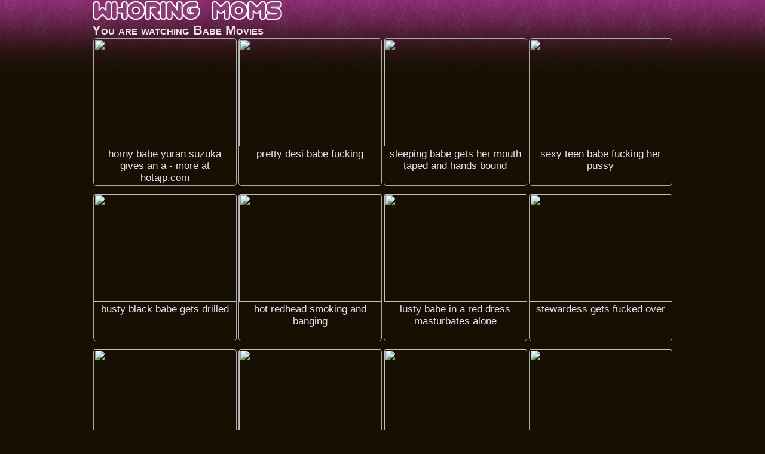

--- FILE ---
content_type: text/html
request_url: http://www.whoringmoms.com/xxxtube/babe/
body_size: 19541
content:
<!DOCTYPE html>
<HTML>
<HEAD>
<script language="javascript">
<!--
if (self != top) {
   top.location = self.location
}
//-->
</script>
<TITLE>BABE XXX TUBE -  - at WhoringMoms.com</TITLE>
<META name="description" content="free babe,  - xxx porn video at Whoring Moms .com">
<META name="keywords" content="free sex tube, free porn movies, xxx tube, xxx video">
<META charset="UTF-8">
<META name="referrer" content="unsafe-url">
<META name="viewport" content="width=device-width, initial-scale=1.0">
<BASE TARGET="_blank">
<STYLE type="text/css">
<!--
BODY {font-size: 12px; font-family: Arial, Sans-Serif; font-weight: normal; text-align: center; color: #AAAAAA; background: #170F02 url('/title-back.jpg') repeat-x right top; margin: 0; padding: 0;}
img {border: 0px solid #C0C0C0;}
* {font-weight: normal; text-align: center; margin: 0; padding: 0;}
* {box-sizing: border-box; -moz-box-sizing: border-box; -webkit-box-sizing: border-box;}
UL {list-style: none;}

a {color: #FFF8DC; text-decoration: none;}
a:hover {color: #1E90FF; text-decoration: underline;}

.logo {max-width: 972px; text-align: left; margin: 0 auto; overflow: hidden; clear: both;}
.logo img {max-width: 100%; max-height: 35px;}
 
.navbar {max-width: 972px; border: 1px solid #820E36; border-radius: 5px; background: #220000; margin: 0 auto 10px auto; padding: 4px 5px; overflow: hidden; clear: both;}
.navbar p {font-size: 17px;}

.nichetitle { max-width: 972px; text-align: left; font-size: 22px; font-weight: bold; color: #EEDFEE; margin: 0 auto; font-variant: small-caps; overflow: hidden; clear: both;}
.nichetitle span { font-size: 22px; font-weight: bold; color: #EEDFEE; font-variant: small-caps;}

.middle-adzone-container {max-width: 972px; margin: 24px auto; overflow: hidden; clear: both;}
.middle-adzone-block {width: 300px; display: inline-block; border-radius: 5px; margin: 3px 10px; overflow: hidden;}
.middle-adzone-block iFrame {width: 300px; height: 250px; border-radius: 5px;}

.footer-adzone-container {max-width: 972px; margin: 24px auto 16px auto; overflow: hidden; clear: both;}
.footer-adzone-block {width: 300px; display: inline-block; border-radius: 5px; margin: 3px 10px; overflow: hidden;}
.footer-adzone-block iFrame {width: 300px; height: 250px; border-radius: 5px;}

/* H1 -> niche keys */
H1 {width: 100%; font-size: 12px; color: #FFDF00; text-align: left; margin: 0px auto; clear: both;}

/* H2 -> taglisttitle+toplisttitle */
H2 {max-width: 980px; font-size: 22px; color: #EEDFEE; text-align: left; margin: 0 auto; clear: both;}

/* H6 -> div title */
H6 {max-width: 100%; font-size: 19px; color: #EEDFEE; text-align: left; padding: 4px 5px; clear: both;}

.clear {clear: both; height: 0; font-size: 1px; line-height: 0px; overflow: hidden;}
.space10 {clear: both; width: 100%; height: 10px; font-size: 1px; overflow: hidden;}
.space35 {clear: both; width: 100%; height: 35px; font-size: 1px; overflow: hidden;}

/* ------------------------------------------------------------------------------------- THUMBS -------------------------------*/

.thumbs {max-width: 980px; margin: 0 auto; padding: 0px 0px 4px 0px; overflow: hidden; clear: both;}

.thumbs li {
position: relative;
width: 240px;
height: 247px;
margin: 0px auto 10px auto;
overflow: hidden;
display: inline-block;
zoom: 1;
*display: inline; 
border: 1px solid #A9A9A9;
border-radius: 5px;
XXXXbackground: #100000;
}

.thumbs li:hover {border: 1px solid #FFFFFF; XXXXbackground: #100000;}

.thumbs li a {
position: absolute;
top: 0px;
left: 0px;
width: 100%;
height: 100%;
display: block;
background: url(/empty.gif);
}

.thumbs li img {
width: 240px;
height: 180px;
display: block;
margin: 0 auto;
}

.thumbs li p {
position: absolute;
top: 183px;
left: 0px;
width: 100%;
font-size: 17px;
color: #EEDFEE;
display: block;
overflow: hidden;
text-transform: lowercase;
text-decoration: none;
margin: 0 auto;
padding: 0px 3px;
}

.thumbs li:hover p {color: #FFFFFF; text-decoration: underline;}

.duration {
position: absolute;
top: 155px;
right: 5px;
display: block;
font-size: 14px;
font-weight: bold;
color: #FFFFFF;
overflow: hidden;
border: 1px solid #000000;
border-radius: 5px;
background: #000000;
padding: 1px 4px;
}

/* ------------------------------------------------------------------------------------- THUMBS -------------------------------*/

/* PAGINATOR */
.paginator {margin: 15px auto; padding: 1px; overflow: hidden; clear: both;}
.paginator li {display: inline-block; margin: 0px 3px; padding: 3px; overflow: hidden;}
.paginator li.title {display: block; font-size: 22px; font-weight: bold; color: #00FA9A; border: 0px; margin: 10px auto; overflow: hidden;}
.paginator li.home {display: block; margin: 15px auto; overflow: hidden;}
.paginator li.home a {font-size: 22px; font-weight: bold; color: #FF0000; border: 0px; text-decoration: underline;  padding: 10px;}
.paginator li.home a:hover {color: #FFFFFF; background: #FF0000; text-decoration: underline;}
.paginator li.current {font-size: 25px; font-weight: bold; color: #FFFFFF; border: 0px; overflow: hidden;}
.paginator li a {font-size: 25px; font-weight: bold; color: #1E90FF; text-decoration: underline; overflow: hidden;}
.paginator li a:hover {color: #FFFF00; text-decoration: underline;}

/* TAGLIST */
.taglistbox {max-width: 973px; text-align: left; margin: 6px auto; white-space: nowrap; overflow: hidden; clear: both;}
.taglist {width: 139px; float: left; font-size: 16px; font-weight: bold; color: #FFFFFF; text-align: left; white-space: nowrap; overflow: hidden;}
.taglist li {width: 100%; text-align: left; display: block; margin: 1px 0px; white-space: nowrap; overflow: hidden;}
.taglist li.space {height: 10px; width: 100%; display: block; white-space: nowrap; overflow: hidden;}
.taglist a { font-size: 16px; color: #ADD8E6; text-decoration: none;}
.taglist a:hover {color: #FFFFFF; text-decoration: underline;}
/* TAGLIST */

/* TOPLIST */
.topbottomtitle-hr {max-width: 980px; border-width: 0px; height: 1px; line-height: 1px; color: #EEDFEE; background-color: #EEDFEE; margin: 0 auto 10px auto; clear: both;}

/* top middle */
.topmiddle {max-width: 972px; margin: 0 auto 16px auto; overflow: hidden; clear: both;}
.topmiddle li {position: relative; width: 240px; height: 30px; border: 1px solid #CDBFCD; border-radius: 5px; background: #191919; display: inline-block; zoom: 1; *display: inline; margin: 2px auto; white-space: nowrap; overflow: hidden;}
.topmiddle li:hover {border-color: #FFFFFF; background-color: #000000;}
.topmiddle a {position: absolute; top: 0px; left: 0px; width: 100%; height: 100%; display: block; background: url(/empty.gif);}
.topmiddle li p {position: absolute; top: 2px; left: 0px; width: 100%; height: 100%; display: block; font-size: 17px; color: #E0A0E0; padding: 3px 0px; text-decoration: none;}
.topmiddle li:hover p {color: #FFFFFF; text-decoration: underline;}

/* top bottom */
.topbottom {max-width: 980px; font-size: 15px; color: #AAAAAA; margin: 0 auto; overflow: hidden; clear: both;}
.topbottom li {width: 244px; list-style-type: decimal-leading-zero; list-style-position: inside; text-align: left; float: left; margin: 3px auto; white-space: nowrap; overflow: hidden;}
.topbottom a {font-size: 19px; color: #EEDFEE;  text-decoration: none;}
.topbottom a:hover {color: #FFFFFF; text-decoration: underline;}

/* TOPLIST */

@media screen and (max-width: 755px) {
.logo, .nichetitle {text-align: center;}
}

@media screen and (max-width: 675px) {
H2, H6 {font-size: 23px; text-align: center;}
}

@media screen and (max-width: 500px) {
.thumbs li {width: 49%; height: 0; padding-top: 51%;}
.thumbs li img {width: 100%; height: 72%;}
.thumbs li p {top: 73%; font-size: 3.8vw; padding: 0px 2px;}
.duration {top: 60%; right: 5px;}
.topbottom {font-size: 19px;}
.topbottom li {width: 300px; float: none; margin: 4px auto;}
.topbottom a {font-size: 23px; text-transform: capitalize;}
}

@media screen and (max-width: 482px) {
.topmiddle li {width: 95%; height: 35px;}
.topmiddle li p {font-size: 19px; padding: 4px 0px;}
}

@media screen and (max-width: 369px) {
.thumbs li {width: 95%; height: 0; padding-top: 85%;}
.thumbs li img {width: 100%; height: 80%;}
.thumbs li p {top: 83%; font-size: 6vw; padding: 0px 3px;}
.duration {top: 70%; right: 5px;}
}

-->
</STYLE>

<script type="text/javascript">
<!--
document.cookie='a2r=noref#!; path=/;'
document.cookie='a2x=#!; path=/;'
document.cookie='a2u=0#!; path=/;'
// -->
</script>

</HEAD>

<BODY>

<!-- LOGO -->
<DIV CLASS="logo">
<A HREF="http://www.whoringmoms.com/" TARGET="_top"><IMG SRC="/title-320x35.png" ALT="whoringmoms.com - free Babe porn video"></A>
</DIV>
<!-- LOGO END -->

<!-- ------------------------------------------------------ HEADER END ----------------------------------------------------- -->

<DIV CLASS="nichetitle">
You are watching <SPAN>Babe Movies</SPAN><BR>
</DIV>
<!-- <H1></H1> -->

<script type="text/javascript">
<!--
document.cookie="a531a51e5f1e2e77603ce6b355e6922fc9ca71c8fa05de44836b=VGVNT1gyNzhLNVhZRDlqNHhVYk00V3dCNk9qbEJwVUJoT01UYzJPRGcyTmpNeE5pMDJNak0xT1Mwdwc;expires=Tue, 20 Jan 2026 23:45:16 +0000;path=/";
// -->
</script>
<!--NICHE-->
<UL CLASS="thumbs">
<li>
<P>Horny babe Yuran Suzuka gives an a - More at hotajp.com</P>
<A HREF="/qwer/?l=C0ARgXTdIQT4iHG&u=/naxuy/?l=T-babe&u=https://upornia.com/videos/3557789/horny-babe-yuran-suzuka-gives-an-a-more-at-hotajp-com/?promo=17964"><IMG SRC="/qwe/thumbs/Vl/671107.jpg"></A>
</li>
<li>
<P>Pretty desi babe fucking</P>
<A HREF="/qwer/?l=C0ARgYUtMrT0jNq&u=/naxuy/?l=T-babe&u=https://xhamster.com/movies/1210157/pretty_desi_babe_fucking.html"><IMG SRC="/qwe/thumbs/hl/631563.jpg"></A>
</li>
<li>
<P>Sleeping babe gets her mouth taped and hands bound</P>
<A HREF="/qwer/?l=C0ARgZTHQeT0HNq&u=/naxuy/?l=T-babe&u=https://xhamster.com/movies/1476326/sleeping_babe_gets_her_mouth_taped_and_hands_bound.html"><IMG SRC="/qwe/thumbs/nl/637563.jpg"></A>
</li>
<li>
<P>Sexy Teen Babe Fucking Her Pussy</P>
<A HREF="/qwer/?l=C0ARg0TjrYTYEvI9b&u=/naxuy/?l=T-babe&u=https://hclips.com/videos/7593647/sexy-teen-babe-fucking-her-pussy/?promo=17964"><IMG SRC="/qwe/thumbs/Sk/616847.jpg"></A>
</li>

<li>
<P>BUSTY BLACK BABE GETS DRILLED</P>
<A HREF="/qwer/?l=C0ARg1UbLwTZswu&u=/naxuy/?l=T-babe&u=https://xhamster.com/movies/1112374/busty_black_babe_gets_drilled...usb.html"><IMG SRC="/qwe/thumbs/Zk/623854.jpg"></A>
</li>
<li>
<P>Hot Redhead Smoking and Banging</P>
<A HREF="/qwer/?l=C0ARg2TtzZTYmvi&u=/naxuy/?l=T-babe&u=https://xhamster.com/movies/1506141/hot_redhead_smoking_and_banging.html"><IMG SRC="/qwe/thumbs/Ok/612041.jpg"></A>
</li>
<li>
<P>Lusty babe in a red dress masturbates alone</P>
<A HREF="/qwer/?l=C0ARg3TyfhTZqKI9b&u=/naxuy/?l=T-babe&u=https://hclips.com/videos/7601785/lusty-babe-in-a-red-dress-masturbates-alone/?promo=17964"><IMG SRC="/qwe/thumbs/Zk/623137.jpg"></A>
</li>
<li>
<P>Stewardess gets fucked over</P>
<A HREF="/qwer/?l=C0ARg4TZmrTZfZe&u=/naxuy/?l=T-babe&u=https://xhamster.com/movies/77596/stewardess_gets_fucked_over.html"><IMG SRC="/qwe/thumbs/Wk/620620.jpg"></A>
</li>

<li>
<P>Sexy Evelin Lin Massages Hunk And Sucks Cock</P>
<A HREF="/qwer/?l=C0ARg5SJwuE4i3wl4&u=/naxuy/?l=T-babe&u=https://xh.video/x/xhyXzRK"><IMG SRC="/qwe/thumbs/Km/712647.jpg"></A>
</li>
<li>
<P>Deepthroat suck and swallow</P>
<A HREF="/qwer/?l=C0ARg6SHLsw3j2ga&u=/naxuy/?l=T-babe&u=https://xhamster.com/movies/1559306/deepthroat_suck_and_swallow.html"><IMG SRC="/qwe/thumbs/Sk/616507.jpg"></A>
</li>
<li>
<P>Lesbian Loves Licking Female Liquids</P>
<A HREF="/qwer/?l=C0ARgYgYofMRGMoJ&u=/naxuy/?l=T-babe&u=https://xh.video/x/xhLtB20"><IMG SRC="/qwe/thumbs/Nm/715292.jpg"></A>
</li>
<li>
<P>Tv Babes Xxx Lauren Rosario</P>
<A HREF="/qwer/?l=C0ARgYk5skI3uZf74&u=/naxuy/?l=X-tag&u=https://s.1ts17.top/eab25b4f"><IMG SRC="/qwe/thumbs/sl/642206.jpg"></A>
</li>

</UL>

<UL CLASS="topmiddle">
<li><P>Tube To View</P><A HREF="/naxuy/?id=202&l=Top-Middle&u=http://www.mostviewedtube.com/"><IMG SRC="/empty.gif"></A></li>
<li><P>Whore Videos</P><A HREF="/naxuy/?id=201&l=Top-Middle&u=http://www.milfmomsextube.com/"><IMG SRC="/empty.gif"></A></li>
<li><P>Homemade Porn Tube</P><A HREF="/naxuy/?id=12&l=Top-Middle&u=http://www.homemadeporntubes.com/"><IMG SRC="/empty.gif"></A></li>
<li><P>Mom Sex</P><A HREF="/naxuy/?id=217&l=Top-Middle&u=http://www.mommsex.com/"><IMG SRC="/empty.gif"></A></li>
<li><P>Mature Up</P><A HREF="/naxuy/?id=93&l=Top-Middle&u=http://www.matureup.com/"><IMG SRC="/empty.gif"></A></li>
<li><P>Fuck Wife Tube</P><A HREF="/naxuy/?id=106&l=Top-Middle&u=http://www.fuckwifetube.com/"><IMG SRC="/empty.gif"></A></li>
<li><P>Aged Cunts</P><A HREF="/naxuy/?id=74&l=Top-Middle&u=http://www.agedcunts.com/"><IMG SRC="/empty.gif"></A></li>
<li><P>Stepmom Porn</P><A HREF="/naxuy/?id=206&l=Top-Middle&u=http://www.stepmomlovers.com/"><IMG SRC="/empty.gif"></A></li>
<li><P>Drunk Fucking Tube</P><A HREF="/naxuy/?id=28&l=Top-Middle&u=http://www.drunk-fuck.com/"><IMG SRC="/empty.gif"></A></li>
<li><P>Free Porn Tube</P><A HREF="/naxuy/?id=109&l=Top-Middle&u=http://www.mostrecenttube.com/"><IMG SRC="/empty.gif"></A></li>
<li><P>Old Slut Moms</P><A HREF="/naxuy/?id=24&l=Top-Middle&u=http://www.sluttyoldmoms.com/"><IMG SRC="/empty.gif"></A></li>
<li><P>Fucked Moms Tube</P><A HREF="/naxuy/?id=13&l=Top-Middle&u=http://www.fuckedmomstube.com/"><IMG SRC="/empty.gif"></A></li>
</UL>

<!-- ------------------------------------------------------- MIDDLE 1 AdZONE ------------------------------- -->

<DIV CLASS="middle-adzone-container">

<DIV CLASS="middle-adzone-block">
<iframe src="https://tsyndicate.com/iframes2/d2c13ba375484653b8c4261855e268c4.html?" frameborder="0" scrolling="no"></iframe>
</DIV>

<DIV CLASS="middle-adzone-block">
<iframe src="https://tsyndicate.com/iframes2/d2c13ba375484653b8c4261855e268c4.html?" frameborder="0" scrolling="no"></iframe>
</DIV>

<DIV CLASS="middle-adzone-block">
<iframe src="https://tsyndicate.com/iframes2/d2c13ba375484653b8c4261855e268c4.html?" frameborder="0" scrolling="no"></iframe>
</DIV>

</DIV>

<!-- ------------------------------------------------------- MIDDLE 1 AdZONE END ------------------------------- -->

<UL CLASS="thumbs">
<li>
<P>So Wet and Sexy</P>
<A HREF="/qwer/?l=C0ARgYo0zZM3AJMq&u=/naxuy/?l=X-tag&u=https://s.1ts17.top/eab25b4f"><IMG SRC="/qwe/thumbs/Jl/659288.jpg"></A>
</li>
<li>
<P>My Mother-in-Law is a Big-Assed Former Ballet Dancer - Remi</P>
<A HREF="/qwer/?l=C0ARgYsYnLeBGKm6&u=/naxuy/?l=T-babe&u=https://xh.video/x/xhfnXUn"><IMG SRC="/qwe/thumbs/Lm/713229.jpg"></A>
</li>
<li>
<P>She Is Nerdy - Darcy Dark - Eager nubile anal seduction</P>
<A HREF="/qwer/?l=C0ARgYwZDLg3qKka&u=/naxuy/?l=T-babe&u=https://xh.video/v/kqJIB"><IMG SRC="/qwe/thumbs/hl/631317.jpg"></A>
</li>
<li>
<P>Hospital german</P>
<A HREF="/qwer/?l=C0ARgYA3HsQ3r1rG&u=/naxuy/?l=T-babe&u=https://xhamster.com/movies/436961/hospital_german.html"><IMG SRC="/qwe/thumbs/ml/636435.jpg"></A>
</li>

<li>
<P>Farmer&#039;s Daughter Brea Bennett</P>
<A HREF="/qwer/?l=C0ARgYE2GPg3jeGG&u=/naxuy/?l=T-babe&u=https://xhamster.com/movies/680435/farmer_039_s_daughter_brea_bennett.html"><IMG SRC="/qwe/thumbs/Pk/613371.jpg"></A>
</li>
<li>
<P>The Patient&#039;s Reasoning Power Collapses due to Great Technique at the Osteopathic! From Pubic Spasm Massages to Full Cre</P>
<A HREF="/qwer/?l=C0ARgYIYogIlGMrX&u=/naxuy/?l=X-tag&u=https://s.1ts17.top/eab25b4f"><IMG SRC="/qwe/thumbs/Nm/715360.jpg"></A>
</li>
<li>
<P>Hot Sexy Babe in Bikini Smoking and Teasing</P>
<A HREF="/qwer/?l=C0ARgYMZCyg3EsEq&u=/naxuy/?l=T-babe&u=https://xhamster.com/movies/1781896/hot_sexy_babe_in_bikini_smoking_and_teasing.html"><IMG SRC="/qwe/thumbs/Sl/668168.jpg"></A>
</li>
<li>
<P>eurobabe good assfuck</P>
<A HREF="/qwer/?l=C0ARgYQ2OAM3DcfB4&u=/naxuy/?l=T-babe&u=https://xhamster.com/movies/289905/eurobabe_good_assfuck.html"><IMG SRC="/qwe/thumbs/Nl/663104.jpg"></A>
</li>

<li>
<P>Babe In Pigtails Goes Anal</P>
<A HREF="/qwer/?l=C0ARgZg6uvw3CuLW&u=/naxuy/?l=T-babe&u=https://xhamster.com/movies/1713946/babe_in_pigtails_goes_anal.html"><IMG SRC="/qwe/thumbs/Kl/660386.jpg"></A>
</li>
<li>
<P>Interracial (Tamara)</P>
<A HREF="/qwer/?l=C0ARgZk5osg3CKKW&u=/naxuy/?l=T-babe&u=https://xhamster.com/movies/1212506/interracial_14_tamara_fd1965.html"><IMG SRC="/qwe/thumbs/Ll/661382.jpg"></A>
</li>
<li>
<P>Swinger friends make their first porno! They are nervous but eager</P>
<A HREF="/qwer/?l=C0ARgZoYoirBGMzu&u=/naxuy/?l=X-tag&u=https://s.1ts17.top/eab25b4f"><IMG SRC="/qwe/thumbs/Nm/715543.jpg"></A>
</li>
<li>
<P>just married - hot amateur wedding night</P>
<A HREF="/qwer/?l=C0ARgZs0MHk3y5KG&u=/naxuy/?l=T-babe&u=https://xhamster.com/movies/46339/just_married_hot_amateur_wedding_night.html"><IMG SRC="/qwe/thumbs/Cl/652881.jpg"></A>
</li>

</UL>

<UL CLASS="topmiddle">
<li><P>Fucked Old Moms</P><A HREF="/naxuy/?id=19&l=Top-Middle&u=http://www.fuckedoldmoms.com/"><IMG SRC="/empty.gif"></A></li>
<li><P>Mom Fuck</P><A HREF="/naxuy/?id=214&l=Top-Middle&u=http://www.mommafuck.com/"><IMG SRC="/empty.gif"></A></li>
<li><P>Mature Mom XXX</P><A HREF="/naxuy/?id=211&l=Top-Middle&u=http://www.maturemomxxx.com/"><IMG SRC="/empty.gif"></A></li>
<li><P>Mom X</P><A HREF="/naxuy/?id=75&l=Top-Middle&u=http://www.mom-x.com/"><IMG SRC="/empty.gif"></A></li>
<li><P>Lux Moms</P><A HREF="/naxuy/?id=68&l=Top-Middle&u=http://www.luxmoms.com/"><IMG SRC="/empty.gif"></A></li>
<li><P>Private Moms Videos</P><A HREF="/naxuy/?id=22&l=Top-Middle&u=http://www.privatemomsvideos.com/"><IMG SRC="/empty.gif"></A></li>
<li><P>Mature Cool</P><A HREF="/naxuy/?id=132&l=Top-Middle&u=http://www.maturecool.com/"><IMG SRC="/empty.gif"></A></li>
<li><P>Mature Fuck Zone</P><A HREF="/naxuy/?id=134&l=Top-Middle&u=http://www.maturefuckzone.com/"><IMG SRC="/empty.gif"></A></li>
<li><P>Bang Moms Tube</P><A HREF="/naxuy/?id=11&l=Top-Middle&u=http://www.bangthatmoms.com/"><IMG SRC="/empty.gif"></A></li>
<li><P>Mommy Fucking Tube</P><A HREF="/naxuy/?id=14&l=Top-Middle&u=http://www.mommyfuckingtube.com/"><IMG SRC="/empty.gif"></A></li>
<li><P>Mature Wife Tube</P><A HREF="/naxuy/?id=15&l=Top-Middle&u=http://www.maturewifetube.com/"><IMG SRC="/empty.gif"></A></li>
<li><P>Ass Fucking Tube</P><A HREF="/naxuy/?id=16&l=Top-Middle&u=http://www.assfuckingtubes.com/"><IMG SRC="/empty.gif"></A></li>
</UL>

<UL CLASS="thumbs">
<li>
<P>Sex in the kitchen</P>
<A HREF="/qwer/?l=C0ARgZw2QKo3rtoa&u=/naxuy/?l=X-tag&u=https://s.1ts17.top/eab25b4f"><IMG SRC="/qwe/thumbs/kl/634227.jpg"></A>
</li>
<li>
<P>Hard Anal With Sexy Milena Briz</P>
<A HREF="/qwer/?l=C0ARgZAYjhf7GsseVG&u=/naxuy/?l=T-babe&u=https://xh.video/v/1YSSB"><IMG SRC="/qwe/thumbs/zm/701373.jpg"></A>
</li>
<li>
<P>Big tit brunette gets DP</P>
<A HREF="/qwer/?l=C0ARgZE4KMM3rKHa&u=/naxuy/?l=T-babe&u=https://xh.video/v/tFxJB"><IMG SRC="/qwe/thumbs/ll/635373.jpg"></A>
</li>
<li>
<P>Angel from Italy</P>
<A HREF="/qwer/?l=C0ARgZIZIyg3wKuG&u=/naxuy/?l=T-babe&u=https://xhamster.com/movies/246587/angel_from_italy.html"><IMG SRC="/qwe/thumbs/zl/649341.jpg"></A>
</li>

<li>
<P>Lynn - busty Filipino slut living in hawaii</P>
<A HREF="/qwer/?l=C0ARgZM2f1k3wuvG&u=/naxuy/?l=T-babe&u=https://xhamster.com/movies/1430922/lynn_busty_filipino_slut_living_in_hawaii.html"><IMG SRC="/qwe/thumbs/yl/648345.jpg"></A>
</li>
<li>
<P>The willing titty neighbor girl next door</P>
<A HREF="/qwer/?l=C0ARgZQYgzkRDNEi&u=/naxuy/?l=X-tag&u=https://s.1ts17.top/eab25b4f"><IMG SRC="/qwe/thumbs/Gl/656677.jpg"></A>
</li>
<li>
<P>Pretty Romanian babe gets her pussy pounded</P>
<A HREF="/qwer/?l=C0ARg0g1GZQ3v1La&u=/naxuy/?l=T-babe&u=https://hclips.com/videos/7565703/pretty-romanian-babe-gets-her-pussy-pounded/?promo=17964"><IMG SRC="/qwe/thumbs/wl/646483.jpg"></A>
</li>
<li>
<P>Solo Act</P>
<A HREF="/qwer/?l=C0ARg0k5nwI3yOrG&u=/naxuy/?l=T-babe&u=https://xhamster.com/movies/1520050/solo_act.html"><IMG SRC="/qwe/thumbs/Bl/651735.jpg"></A>
</li>

<li>
<P>Naughty Sister</P>
<A HREF="/qwer/?l=C0ARg0o2OHs3nKAG&u=/naxuy/?l=T-babe&u=https://xhamster.com/movies/1820560/naughty_sister.html"><IMG SRC="/qwe/thumbs/bl/625359.jpg"></A>
</li>
<li>
<P>Amateur babe, Cindy Shine is having casual sex with her ex, just because it feels good</P>
<A HREF="/qwer/?l=C0ARg0s1PHk3mKEB4&u=/naxuy/?l=T-babe&u=https://hdzog.com/videos/2002571/amateur-babe-cindy-shine-is-having-casual-sex-with-her-ex-just-because-it-feels-good/?promo=17964"><IMG SRC="/qwe/thumbs/Xk/621368.jpg"></A>
</li>
<li>
<P>Melanie Jayne Screwed</P>
<A HREF="/qwer/?l=C0ARg0w3yNg3mOkG&u=/naxuy/?l=X-tag&u=https://s.1ts17.top/eab25b4f"><IMG SRC="/qwe/thumbs/Xk/621719.jpg"></A>
</li>
<li>
<P>Brunette whore is banged hard by four huge black dicks</P>
<A HREF="/qwer/?l=C0ARg0AYn1q7GLoi&u=/naxuy/?l=T-babe&u=https://xh.video/x/xhduL1Y"><IMG SRC="/qwe/thumbs/Mm/714277.jpg"></A>
</li>

</UL>

<UL CLASS="topmiddle">
<li><P>Doggystyle Fucking</P><A HREF="/naxuy/?id=17&l=Top-Middle&u=http://www.doggyfuckingtube.com/"><IMG SRC="/empty.gif"></A></li>
<li><P>Fuck Mom Tube</P><A HREF="/naxuy/?id=18&l=Top-Middle&u=http://www.fuckablemommy.com/"><IMG SRC="/empty.gif"></A></li>
<li><P>Moms Lovers Tube</P><A HREF="/naxuy/?id=20&l=Top-Middle&u=http://www.momsandlovers.com/"><IMG SRC="/empty.gif"></A></li>
<li><P>Nasty Mature Moms</P><A HREF="/naxuy/?id=21&l=Top-Middle&u=http://www.nastymaturemoms.com/"><IMG SRC="/empty.gif"></A></li>
<li><P>Secret Moms Videos</P><A HREF="/naxuy/?id=23&l=Top-Middle&u=http://www.secretmomsvideos.com/"><IMG SRC="/empty.gif"></A></li>
<li><P>Tube Mom Videos</P><A HREF="/naxuy/?id=25&l=Top-Middle&u=http://www.videosofmoms.com/"><IMG SRC="/empty.gif"></A></li>
<li><P>Onanist Fuck Tube</P><A HREF="/naxuy/?id=27&l=Top-Middle&u=http://www.onanist.com/"><IMG SRC="/empty.gif"></A></li>
<li><P>Free Fucking Videos</P><A HREF="/naxuy/?id=29&l=Top-Middle&u=http://www.all3porn.com/"><IMG SRC="/empty.gif"></A></li>
<li><P>Mommy Porn Fucking</P><A HREF="/naxuy/?id=30&l=Top-Middle&u=http://www.momshardcoreporn.com/"><IMG SRC="/empty.gif"></A></li>
<li><P>Amateur Mommy Movies</P><A HREF="/naxuy/?id=31&l=Top-Middle&u=http://www.amateurmommymovies.com/"><IMG SRC="/empty.gif"></A></li>
<li><P>Fucked Mature Moms</P><A HREF="/naxuy/?id=32&l=Top-Middle&u=http://fucked11.com/"><IMG SRC="/empty.gif"></A></li>
<li><P>Older Mature Wife</P><A HREF="/naxuy/?id=33&l=Top-Middle&u=http://mature6.com/"><IMG SRC="/empty.gif"></A></li>
</UL>

<UL CLASS="thumbs">
<li>
<P>Hot amateur on real homemade sextape</P>
<A HREF="/qwer/?l=C0ARg0EZmYE3CsKW&u=/naxuy/?l=X-tag&u=https://s.1ts17.top/eab25b4f"><IMG SRC="/qwe/thumbs/Kl/660182.jpg"></A>
</li>
<li>
<P>Russian Family</P>
<A HREF="/qwer/?l=C0ARg0IZH6w3rhvG&u=/naxuy/?l=T-babe&u=https://xhamster.com/movies/382607/russian_family.html"><IMG SRC="/qwe/thumbs/jl/633645.jpg"></A>
</li>
<li>
<P>Blonde Babe With A Big, Round Butt Is Sucking A Big, Black Dick Before Riding It</P>
<A HREF="/qwer/?l=C0ARg0M0qzM3zZmq&u=/naxuy/?l=T-babe&u=https://hdzog.com/videos/2008885/blonde-babe-with-a-big-round-butt-is-sucking-a-big-black-dick-before-riding-it/?promo=17964"><IMG SRC="/qwe/thumbs/Gl/656220.jpg"></A>
</li>
<li>
<P>Hot Indian Girl</P>
<A HREF="/qwer/?l=C0ARg0Q5kMI3C4gq&u=/naxuy/?l=T-babe&u=https://xhamster.com/movies/1519884/hot_indian_girl.html"><IMG SRC="/qwe/thumbs/Ml/662708.jpg"></A>
</li>

<li>
<P>Diamondez Celebs - Jessica Biel - Hot Pink Bikini</P>
<A HREF="/qwer/?l=C0ARg1g2G0s3iMDG&u=/naxuy/?l=T-babe&u=https://xhamster.com/movies/1143162/diamondez_celebs_jessica_biel_hot_pink_bikini.html"><IMG SRC="/qwe/thumbs/Nk/611565.jpg"></A>
</li>
<li>
<P>Petite babe was sucking a huge sex toy when her lover came to fuck her ass</P>
<A HREF="/qwer/?l=C0ARg1k0whQ3ozmW&u=/naxuy/?l=X-tag&u=https://s.1ts17.top/eab25b4f"><IMG SRC="/qwe/thumbs/el/628822.jpg"></A>
</li>
<li>
<P>Amateur College with Amazing Body Fucked at Home</P>
<A HREF="/qwer/?l=C0ARg1oZm2w3qOEa&u=/naxuy/?l=T-babe&u=https://xhamster.com/movies/1684321/amateur_college_with_amazing_body_fucked_at_home.html"><IMG SRC="/qwe/thumbs/hl/631767.jpg"></A>
</li>
<li>
<P>Casey deluxe Fertility Goddess</P>
<A HREF="/qwer/?l=C0ARg1s1G2M3Hega&u=/naxuy/?l=T-babe&u=https://hotmovs.com/videos/9475570/casey-deluxe-fertility-goddess/?promo=17964"><IMG SRC="/qwe/thumbs/Xl/673307.jpg"></A>
</li>

<li>
<P>Busty babe fucks a black cock in an audition</P>
<A HREF="/qwer/?l=C0ARg1w1oQE3vjHW&u=/naxuy/?l=T-babe&u=https://hotmovs.com/videos/9326287/busty-babe-fucks-a-black-cock-in-an-audition/?promo=17964"><IMG SRC="/qwe/thumbs/tl/643876.jpg"></A>
</li>
<li>
<P>Cumming At Kitchen Counter</P>
<A HREF="/qwer/?l=C0ARg1A3KAM3rXLW&u=/naxuy/?l=T-babe&u=https://hdzog.com/videos/1999241/cumming-at-kitchen-counter/?promo=17964"><IMG SRC="/qwe/thumbs/ml/636086.jpg"></A>
</li>
<li>
<P>Devotion To A Goddess</P>
<A HREF="/qwer/?l=C0ARg1E4OMs3AzIG&u=/naxuy/?l=X-tag&u=https://s.1ts17.top/eab25b4f"><IMG SRC="/qwe/thumbs/Il/658879.jpg"></A>
</li>
<li>
<P>nasty underware latina Trans babe Stroking Her gigantic cock</P>
<A HREF="/qwer/?l=C0ARg1I1sbM3zsmG&u=/naxuy/?l=T-babe&u=https://hclips.com/videos/7599587/nasty-underware-latina-trans-babe-stroking-her-gigantic-cock/?promo=17964"><IMG SRC="/qwe/thumbs/El/654121.jpg"></A>
</li>

</UL>

<UL CLASS="topmiddle">
<li><P>Pure Mom Tube</P><A HREF="/naxuy/?id=65&l=Top-Middle&u=http://www.puremomtube.com/"><IMG SRC="/empty.gif"></A></li>
<li><P>Best MILF Tube</P><A HREF="/naxuy/?id=66&l=Top-Middle&u=http://www.bestmilftube.com/"><IMG SRC="/empty.gif"></A></li>
<li><P>Only Mom Tube</P><A HREF="/naxuy/?id=67&l=Top-Middle&u=http://www.onlymomtube.com/"><IMG SRC="/empty.gif"></A></li>
<li><P>To-Sex Mature Tube</P><A HREF="/naxuy/?id=69&l=Top-Middle&u=http://www.to-sex.com/index.php?cat=mature"><IMG SRC="/empty.gif"></A></li>
<li><P>Wild Mature Moms</P><A HREF="/naxuy/?id=70&l=Top-Middle&u=http://www.wildmaturemoms.com/"><IMG SRC="/empty.gif"></A></li>
<li><P>Best Mature Women</P><A HREF="/naxuy/?id=73&l=Top-Middle&u=http://www.bestmaturewomen.com/"><IMG SRC="/empty.gif"></A></li>
<li><P>Wild Mature Housewives</P><A HREF="/naxuy/?id=94&l=Top-Middle&u=http://www.wildmaturehousewives.com/"><IMG SRC="/empty.gif"></A></li>
<li><P>Homemade Fuck Porn</P><A HREF="/naxuy/?id=99&l=Top-Middle&u=http://www.homefuckingmovies.com/"><IMG SRC="/empty.gif"></A></li>
<li><P>Hot Wives Tube</P><A HREF="/naxuy/?id=107&l=Top-Middle&u=http://www.bestfriendswives.com/"><IMG SRC="/empty.gif"></A></li>
<li><P>Housewives Tube</P><A HREF="/naxuy/?id=108&l=Top-Middle&u=http://www.friendswives.com/"><IMG SRC="/empty.gif"></A></li>
<li><P>Real Moms Fucking</P><A HREF="/naxuy/?id=113&l=Top-Middle&u=http://www.realmomsfucking.com/"><IMG SRC="/empty.gif"></A></li>
<li><P>Matures Expert</P><A HREF="/naxuy/?id=114&l=Top-Middle&u=http://www.maturesexpert.com/"><IMG SRC="/empty.gif"></A></li>
</UL>

<UL CLASS="thumbs">
<li>
<P>Two Hot Babes Engage in an Orgy</P>
<A HREF="/qwer/?l=C0ARg1M1DMA3ALD74&u=/naxuy/?l=X-tag&u=https://s.1ts17.top/eab25b4f"><IMG SRC="/qwe/thumbs/Jl/659466.jpg"></A>
</li>
<li>
<P>Aidra Fox And Tru Kait Are Two Horny Roommates Who Can&#039;t</P>
<A HREF="/qwer/?l=C0ARg1QYkgEBGwrcVG&u=/naxuy/?l=T-babe&u=https://xh.video/x/xhQCFQb"><IMG SRC="/qwe/thumbs/Dm/705331.jpg"></A>
</li>
<li>
<P>Busty black slut with saggy tits and a big round ass</P>
<A HREF="/qwer/?l=C0ARg2gYnPiBGKC6&u=/naxuy/?l=T-babe&u=https://xh.video/x/xhzfU97"><IMG SRC="/qwe/thumbs/Lm/713629.jpg"></A>
</li>
<li>
<P>Pretty &amp; pregnant babe gets fucked in the kitchen</P>
<A HREF="/qwer/?l=C0ARg2kYngGBGIsz&u=/naxuy/?l=T-babe&u=https://xh.video/x/xhiaU6y"><IMG SRC="/qwe/thumbs/Jm/711388.jpg"></A>
</li>

<li>
<P>Skinny blonde babe, Kelsey James went to her sugar daddys apartment to fuck his brains out</P>
<A HREF="/qwer/?l=C0ARg2o5rwA3MMrq&u=/naxuy/?l=T-babe&u=https://videotxxx.com/videos/16603375/skinny-blonde-babe-kelsey-james-went-to-her-sugar-daddys-apartment-to-fuck-his-brains-out/?promo=17964"><IMG SRC="/qwe/thumbs/nm/689534.jpg"></A>
</li>
<li>
<P>Barefoot And Pregnant #12</P>
<A HREF="/qwer/?l=C0ARg2sYmXuRGALu&u=/naxuy/?l=X-tag&u=https://s.1ts17.top/eab25b4f"><IMG SRC="/qwe/thumbs/Hm/709843.jpg"></A>
</li>
<li>
<P>HUNT4K. Babe is sick of lover and decides to have sex with stranger</P>
<A HREF="/qwer/?l=C0ARg2wZyyQ3Ozva&u=/naxuy/?l=T-babe&u=https://hotmovs.com/videos/9576463/hunt4k-babe-is-sick-of-lover-and-decides-to-have-sex-with-stranger/?promo=17964"><IMG SRC="/qwe/thumbs/om/690843.jpg"></A>
</li>
<li>
<P>Seductive blonde babe in black fishnets, Pamela is having a threesome and getting her asshole fucked</P>
<A HREF="/qwer/?l=C0ARg2AZHvE3wxEB4&u=/naxuy/?l=T-babe&u=https://hdzog.com/videos/1980907/seductive-blonde-babe-in-black-fishnets-pamela-is-having-a-threesome-and-getting-her-asshole-fucked/?promo=17964"><IMG SRC="/qwe/thumbs/yl/648668.jpg"></A>
</li>

<li>
<P>Busty, pregnant babe is posing topless in front of the camera and playing with herself</P>
<A HREF="/qwer/?l=C0ARg2E0H5k3G5HW&u=/naxuy/?l=T-babe&u=https://videotxxx.com/videos/16646441/busty-pregnant-babe-is-posing-topless-in-front-of-the-camera-and-playing-with-herself/?promo=17964"><IMG SRC="/qwe/thumbs/Wl/672876.jpg"></A>
</li>
<li>
<P>Beach babe in high heels rides strangers big dick</P>
<A HREF="/qwer/?l=C0ARg2IYm5e7GHCLVG&u=/naxuy/?l=T-babe&u=https://xh.video/x/xhcSIop"><IMG SRC="/qwe/thumbs/Im/710614.jpg"></A>
</li>
<li>
<P>Pinay Slut Love White Cock DM720</P>
<A HREF="/qwer/?l=C0ARg2M3K5g3D0Kq&u=/naxuy/?l=X-tag&u=https://s.1ts17.top/eab25b4f"><IMG SRC="/qwe/thumbs/Ql/666380.jpg"></A>
</li>
<li>
<P>Sari Nakamura :: Sari Nakamura Is My Wife 2 - CARIBBEANCOM</P>
<A HREF="/qwer/?l=C0ARg2QYniyRGIAH&u=/naxuy/?l=T-babe&u=https://xh.video/x/xhAdBYK"><IMG SRC="/qwe/thumbs/Jm/711590.jpg"></A>
</li>

</UL>

<UL CLASS="topmiddle">
<li><P>Tube To View</P><A HREF="/naxuy/?id=202&l=Top-Middle&u=http://www.mostviewedtube.com/"><IMG SRC="/empty.gif"></A></li>
<li><P>Whore Videos</P><A HREF="/naxuy/?id=201&l=Top-Middle&u=http://www.milfmomsextube.com/"><IMG SRC="/empty.gif"></A></li>
<li><P>Homemade Porn Tube</P><A HREF="/naxuy/?id=12&l=Top-Middle&u=http://www.homemadeporntubes.com/"><IMG SRC="/empty.gif"></A></li>
<li><P>Mom Sex</P><A HREF="/naxuy/?id=217&l=Top-Middle&u=http://www.mommsex.com/"><IMG SRC="/empty.gif"></A></li>
<li><P>Mature Up</P><A HREF="/naxuy/?id=93&l=Top-Middle&u=http://www.matureup.com/"><IMG SRC="/empty.gif"></A></li>
<li><P>Fuck Wife Tube</P><A HREF="/naxuy/?id=106&l=Top-Middle&u=http://www.fuckwifetube.com/"><IMG SRC="/empty.gif"></A></li>
<li><P>Aged Cunts</P><A HREF="/naxuy/?id=74&l=Top-Middle&u=http://www.agedcunts.com/"><IMG SRC="/empty.gif"></A></li>
<li><P>Stepmom Porn</P><A HREF="/naxuy/?id=206&l=Top-Middle&u=http://www.stepmomlovers.com/"><IMG SRC="/empty.gif"></A></li>
<li><P>Drunk Fucking Tube</P><A HREF="/naxuy/?id=28&l=Top-Middle&u=http://www.drunk-fuck.com/"><IMG SRC="/empty.gif"></A></li>
<li><P>Free Porn Tube</P><A HREF="/naxuy/?id=109&l=Top-Middle&u=http://www.mostrecenttube.com/"><IMG SRC="/empty.gif"></A></li>
<li><P>Old Slut Moms</P><A HREF="/naxuy/?id=24&l=Top-Middle&u=http://www.sluttyoldmoms.com/"><IMG SRC="/empty.gif"></A></li>
<li><P>Fucked Moms Tube</P><A HREF="/naxuy/?id=13&l=Top-Middle&u=http://www.fuckedmomstube.com/"><IMG SRC="/empty.gif"></A></li>
</UL>

<UL CLASS="thumbs">
<li>
<P>Czech Pov</P>
<A HREF="/qwer/?l=C0ARg3g6gbA3rIMa&u=/naxuy/?l=X-tag&u=https://s.1ts17.top/eab25b4f"><IMG SRC="/qwe/thumbs/ll/635187.jpg"></A>
</li>
<li>
<P>Babe sucking dick so sweet</P>
<A HREF="/qwer/?l=C0ARg3k0uNQ3wcfa&u=/naxuy/?l=T-babe&u=https://xhamster.com/movies/1725947/babe_sucking_dick_so_sweet.html"><IMG SRC="/qwe/thumbs/xl/647103.jpg"></A>
</li>
<li>
<P>Kiki gets caught playing with herself by her horny Uncle!</P>
<A HREF="/qwer/?l=C0ARg3oYjszRGsO2&u=/naxuy/?l=T-babe&u=https://xh.video/v/G1WSB"><IMG SRC="/qwe/thumbs/zm/701925.jpg"></A>
</li>
<li>
<P>Aroused black babe, Jasmine Webb likes to have casual anal sex and eat some fresh cum</P>
<A HREF="/qwer/?l=C0ARg3s3v2E3DMnl4&u=/naxuy/?l=T-babe&u=https://hotmovs.com/videos/9404380/aroused-black-babe-jasmine-webb-likes-to-have-casual-anal-sex-and-eat-some-fresh-cum/?promo=17964"><IMG SRC="/qwe/thumbs/Pl/665523.jpg"></A>
</li>

<li>
<P>Babes Tanner Mayes swallow cum</P>
<A HREF="/qwer/?l=C0ARg3w3ytE3HPQq&u=/naxuy/?l=T-babe&u=https://xhamster.com/movies/1490879/babes_tanner_mayes_swallow_cum.html"><IMG SRC="/qwe/thumbs/Zl/675898.jpg"></A>
</li>
<li>
<P>Sexy Romanian babe gets her ass spanked</P>
<A HREF="/qwer/?l=C0ARg3A0esM3AtIq&u=/naxuy/?l=X-tag&u=https://s.1ts17.top/eab25b4f"><IMG SRC="/qwe/thumbs/Il/658278.jpg"></A>
</li>
<li>
<P>Mature blonde dominates young blonde babe</P>
<A HREF="/qwer/?l=C0ARg3EYmLqBGAmZ&u=/naxuy/?l=T-babe&u=https://xh.video/x/xhg8XHH"><IMG SRC="/qwe/thumbs/Hm/709222.jpg"></A>
</li>
<li>
<P>Bad Bad BBW babe over the knee for pink spanked cheeks</P>
<A HREF="/qwer/?l=C0ARg3IYmYC7GAP5&u=/naxuy/?l=T-babe&u=https://xh.video/x/xhN4Cis"><IMG SRC="/qwe/thumbs/Hm/709968.jpg"></A>
</li>

<li>
<P>Horny black babe, Kinsley Karter is toying her perfectly shaved pussy with a purple vibrator</P>
<A HREF="/qwer/?l=C0ARg3M5jwA3vXu74&u=/naxuy/?l=T-babe&u=https://hotmovs.com/videos/9353248/horny-black-babe-kinsley-karter-is-toying-her-perfectly-shaved-pussy-with-a-purple-vibrator/?promo=17964"><IMG SRC="/qwe/thumbs/wl/646042.jpg"></A>
</li>
<li>
<P>Cosplay Date UNCENSORED</P>
<A HREF="/qwer/?l=C0ARg3QYkcwlGvOZ&u=/naxuy/?l=T-babe&u=https://xh.video/x/xh6CfF2"><IMG SRC="/qwe/thumbs/Cm/704922.jpg"></A>
</li>
<li>
<P>Saggy young boobs</P>
<A HREF="/qwer/?l=C0ARg4g0qzg3GIrq&u=/naxuy/?l=X-tag&u=https://s.1ts17.top/eab25b4f"><IMG SRC="/qwe/thumbs/Vl/671134.jpg"></A>
</li>
<li>
<P>Hot babes in bikinis are touching each other in a pool filled up with jello</P>
<A HREF="/qwer/?l=C0ARg4k2EHI3q4LW&u=/naxuy/?l=T-babe&u=https://hdzog.com/videos/1979169/hot-babes-in-bikinis-are-touching-each-other-in-a-pool-filled-up-with-jello/?promo=17964"><IMG SRC="/qwe/thumbs/il/632786.jpg"></A>
</li>

</UL>

<UL CLASS="space35"></UL>

<UL CLASS="thumbs">
<li>
<P>I flashed my panties to my teacher</P>
<A HREF="/qwer/?l=C0ARg4oYmPwRGADX&u=/naxuy/?l=X-tag&u=https://s.1ts17.top/eab25b4f"><IMG SRC="/qwe/thumbs/Hm/709660.jpg"></A>
</li>
<li>
<P>Thick Creamy Pussy Thai Babe Pounded</P>
<A HREF="/qwer/?l=C0ARg4sYnJrlGKfI&u=/naxuy/?l=T-babe&u=https://xh.video/x/xhNrm8R"><IMG SRC="/qwe/thumbs/Lm/713051.jpg"></A>
</li>
<li>
<P>Kitchen Cum</P>
<A HREF="/qwer/?l=C0ARg4w4IPQ3CrOW&u=/naxuy/?l=T-babe&u=https://xhamster.com/movies/1661881/kitchen_cum.html"><IMG SRC="/qwe/thumbs/Kl/660092.jpg"></A>
</li>
<li>
<P>Redhead secretary hottie (german)</P>
<A HREF="/qwer/?l=C0ARg4A3mXI3Ezoq&u=/naxuy/?l=T-babe&u=https://xhamster.com/movies/1350843/redhead_secretary_hottie_german.html"><IMG SRC="/qwe/thumbs/Sl/668828.jpg"></A>
</li>

<li>
<P>hot brunette babe auditions</P>
<A HREF="/qwer/?l=C0ARg4E2sdg3DcDq&u=/naxuy/?l=T-babe&u=https://xhamster.com/movies/1248737/hot_brunette_babe_auditions.html"><IMG SRC="/qwe/thumbs/Nl/663164.jpg"></A>
</li>
<li>
<P>Big Tits Latina Babe Perfect Boobs To Date</P>
<A HREF="/qwer/?l=C0ARg4I2jQs3LQKG&u=/naxuy/?l=X-tag&u=https://s.1ts17.top/eab25b4f"><IMG SRC="/qwe/thumbs/jm/685981.jpg"></A>
</li>
<li>
<P>Huge cock hardly fits in young ebony babe&#039;s mouth and cunt</P>
<A HREF="/qwer/?l=C0ARg4MYnAMBGJKM&u=/naxuy/?l=T-babe&u=https://xh.video/x/xhNUpDt"><IMG SRC="/qwe/thumbs/Km/712815.jpg"></A>
</li>
<li>
<P>Yoga Babe Needs Big Dick Treatment</P>
<A HREF="/qwer/?l=C0ARg4Q5OOI3oyCW&u=/naxuy/?l=T-babe&u=https://hotmovs.com/videos/9457699/yoga-babe-needs-big-dick-treatment/?promo=17964"><IMG SRC="/qwe/thumbs/el/628762.jpg"></A>
</li>

<li>
<P>Lisa Lipps - Sexy Secretary</P>
<A HREF="/qwer/?l=C0ARg5g3nbM3zQKG&u=/naxuy/?l=T-babe&u=https://xhamster.com/movies/958321/lisa_lipps_sexy_secretary.html"><IMG SRC="/qwe/thumbs/Fl/655981.jpg"></A>
</li>
<li>
<P>I fuck the girl next door you know</P>
<A HREF="/qwer/?l=C0ARg5kYkgDBGwru&u=/naxuy/?l=T-babe&u=https://xh.video/x/xhv6xd5"><IMG SRC="/qwe/thumbs/Dm/705343.jpg"></A>
</li>
<li>
<P>Flower Tucci is a sexy blonde babe who likes to have mff threesomes every day</P>
<A HREF="/qwer/?l=C0ARg5o4KYg3OIzl4&u=/naxuy/?l=X-tag&u=https://s.1ts17.top/eab25b4f"><IMG SRC="/qwe/thumbs/pm/691153.jpg"></A>
</li>
<li>
<P>Randy girl rides cock and gets jizzed on</P>
<A HREF="/qwer/?l=C0ARg5sYm6n7GHG2&u=/naxuy/?l=T-babe&u=https://xh.video/x/xhz3k6v"><IMG SRC="/qwe/thumbs/Im/710725.jpg"></A>
</li>

</UL>

<UL CLASS="space35"></UL>

<UL CLASS="thumbs">
<li>
<P>Big Busty Tits Babe Pounded by Hard Cock</P>
<A HREF="/qwer/?l=C0ARg5w3nPM3ixHa&u=/naxuy/?l=X-tag&u=https://s.1ts17.top/eab25b4f"><IMG SRC="/qwe/thumbs/Mk/610673.jpg"></A>
</li>
<li>
<P>Dirty Slut Regan&#039;s Smokin&#039; Handjob</P>
<A HREF="/qwer/?l=C0ARg5AZLco3iyHq&u=/naxuy/?l=T-babe&u=https://xhamster.com/movies/1469645/dirty_slut_regan_039_s_smokin_039_handjob.html"><IMG SRC="/qwe/thumbs/Mk/610774.jpg"></A>
</li>
<li>
<P>Daughter fucked by Stepfather</P>
<A HREF="/qwer/?l=C0ARg5EZjeE3wAra&u=/naxuy/?l=T-babe&u=https://xh.video/x/xhx6aJ5"><IMG SRC="/qwe/thumbs/yl/648933.jpg"></A>
</li>
<li>
<P>stepmother part 1</P>
<A HREF="/qwer/?l=C0ARg5I1Luo3GtH74&u=/naxuy/?l=T-babe&u=https://xhamster.com/movies/413679/stepmother2_part_1_jk1690.html"><IMG SRC="/qwe/thumbs/Ul/670276.jpg"></A>
</li>

<li>
<P>gorgeous indian part 4</P>
<A HREF="/qwer/?l=C0ARg5M3rwM3AAjW&u=/naxuy/?l=T-babe&u=https://xhamster.com/movies/1722968/gorgeous_indian_part_4.html"><IMG SRC="/qwe/thumbs/Il/658916.jpg"></A>
</li>
<li>
<P>Hot cutties enjoy as they spreads their legs and get their wet cunts licked</P>
<A HREF="/qwer/?l=C0ARg5QYoeHBGMj5&u=/naxuy/?l=X-tag&u=https://s.1ts17.top/eab25b4f"><IMG SRC="/qwe/thumbs/Nm/715168.jpg"></A>
</li>
<li>
<P>Sweet latina</P>
<A HREF="/qwer/?l=C0ARg6g4Hrs3yXPG&u=/naxuy/?l=T-babe&u=https://xhamster.com/movies/1673675/sweet_latina.html"><IMG SRC="/qwe/thumbs/Cl/652095.jpg"></A>
</li>
<li>
<P>Four Horny Babes Lick Each Other&#039;s Pussies</P>
<A HREF="/qwer/?l=C0ARg6k6vbI3PuzW&u=/naxuy/?l=T-babe&u=https://hclips.com/videos/7658151/four-horny-babes-lick-each-other-s-pussies/?promo=17964"><IMG SRC="/qwe/thumbs/sm/694356.jpg"></A>
</li>

<li>
<P>Curvy ebony gets hardcore pounding in bed after blowjob</P>
<A HREF="/qwer/?l=C0ARg6oYnbH7GHLP&u=/naxuy/?l=T-babe&u=https://xh.video/x/xh54Y0t"><IMG SRC="/qwe/thumbs/Im/710858.jpg"></A>
</li>
<li>
<P>Perfect Little Tits - Kristyna has an interracial fuck black</P>
<A HREF="/qwer/?l=C0ARg6sYorD7GML3&u=/naxuy/?l=T-babe&u=https://xh.video/x/xhvqbQE"><IMG SRC="/qwe/thumbs/Nm/715866.jpg"></A>
</li>
<li>
<P>Cute babe enjoys the feeling of a huge dildo penetrating her</P>
<A HREF="/qwer/?l=C0ARg6wYmIeRGzOA&u=/naxuy/?l=X-tag&u=https://s.1ts17.top/eab25b4f"><IMG SRC="/qwe/thumbs/Gm/708909.jpg"></A>
</li>
<li>
<P>Babe Sucking Masturbate and Hard Fuck Big Cock Repairman - Cumshot</P>
<A HREF="/qwer/?l=C0ARg6AZGXE3rjGG&u=/naxuy/?l=T-babe&u=https://hclips.com/videos/7580187/babe-sucking-masturbate-and-hard-fuck-big-cock-repairman-cumshot/?promo=17964"><IMG SRC="/qwe/thumbs/jl/633871.jpg"></A>
</li>

</UL>

<UL CLASS="space35"></UL>

<UL CLASS="thumbs">
<li>
<P>Barbie #***Beautiful Girl With Solo Masturbation On The Sofa</P>
<A HREF="/qwer/?l=C0ARg6EYntyRGJfQ&u=/naxuy/?l=X-tag&u=https://s.1ts17.top/eab25b4f"><IMG SRC="/qwe/thumbs/Km/712059.jpg"></A>
</li>
<li>
<P>Nicole Louisa fucks Norwegian stud</P>
<A HREF="/qwer/?l=C0ARg6I6ruQ3AHGW&u=/naxuy/?l=T-babe&u=https://xhamster.com/movies/1636110/nicole_louisa_fucks_norwegian_stud.html"><IMG SRC="/qwe/thumbs/Jl/659072.jpg"></A>
</li>
<li>
<P>Casey flashing her british snatch</P>
<A HREF="/qwer/?l=C0ARg6MYnOklGKzu&u=/naxuy/?l=T-babe&u=https://xh.video/x/xhfFIQH"><IMG SRC="/qwe/thumbs/Lm/713543.jpg"></A>
</li>
<li>
<P>Gia Derza Knows What Real Fucking And Sucking Should Look</P>
<A HREF="/qwer/?l=C0ARg6QYnHnRGJKJ&u=/naxuy/?l=T-babe&u=https://xh.video/x/xhY5Mfl"><IMG SRC="/qwe/thumbs/Km/712812.jpg"></A>
</li>

<li>
<P>Superb busty blonde babe gets two cocks deeply inside</P>
<A HREF="/qwer/?l=C0ARgYeBi0eHUcgtG&u=/naxuy/?l=T-babe&u=https://xh.video/x/xhLvnsF"><IMG SRC="/qwe/thumbs/Im/710827.jpg"></A>
</li>
<li>
<P>Gloryhole babes getting covered in cum</P>
<A HREF="/qwer/?l=C0ARgYeRAvuRDkfr&u=/naxuy/?l=X-tag&u=https://s.1ts17.top/eab25b4f"><IMG SRC="/qwe/thumbs/pl/639040.jpg"></A>
</li>
<li>
<P>Chinese Girl Gets Fucked Hard</P>
<A HREF="/qwer/?l=C0ARgYe7yPwRD6Iv&u=/naxuy/?l=T-babe&u=https://xhamster.com/movies/981081/chinese_girl_gets_fucked_hard.html"><IMG SRC="/qwe/thumbs/Tl/669784.jpg"></A>
</li>
<li>
<P>No Pixel, After School Secrets: Wavering Feelings in Error</P>
<A HREF="/qwer/?l=C0ARgYfli1yXUcngy&u=/naxuy/?l=T-babe&u=https://xh.video/x/xhhd9yg"><IMG SRC="/qwe/thumbs/Km/712355.jpg"></A>
</li>

<li>
<P>5 Big-Breasted Cousins Gather at My House Part 1</P>
<A HREF="/qwer/?l=C0ARgYfBiQLfUbH3O&u=/naxuy/?l=T-babe&u=https://xh.video/x/xhRkRdY"><IMG SRC="/qwe/thumbs/Fm/707669.jpg"></A>
</li>
<li>
<P>Serbian blonde</P>
<A HREF="/qwer/?l=C0ARgYfRDyEBDwm2&u=/naxuy/?l=T-babe&u=https://xhamster.com/movies/1004525/serbian_blonde_serbian_srpski_by_krmanjonac.html"><IMG SRC="/qwe/thumbs/vl/645225.jpg"></A>
</li>
<li>
<P>Busty Natural Euro Babe Squirts All Over Herself Repeatedly</P>
<A HREF="/qwer/?l=C0ARgYf7iKzAUbjdm&u=/naxuy/?l=X-tag&u=https://s.1ts17.top/eab25b4f"><IMG SRC="/qwe/thumbs/zm/701322.jpg"></A>
</li>
<li>
<P>perfect Philipina babe marjorie wanks</P>
<A HREF="/qwer/?l=C0ARgYglvAfBDPEP&u=/naxuy/?l=T-babe&u=https://hclips.com/videos/7577573/perfect-philipina-babe-marjorie-wanks/?promo=17964"><IMG SRC="/qwe/thumbs/Il/658698.jpg"></A>
</li>

</UL>

<UL CLASS="space35"></UL>

<UL CLASS="thumbs">
<li>
<P>smoking fetish - Tattoo and bolwjob</P>
<A HREF="/qwer/?l=C0ARgYgBusK7CPkI&u=/naxuy/?l=X-tag&u=https://s.1ts17.top/eab25b4f"><IMG SRC="/qwe/thumbs/Uk/618191.jpg"></A>
</li>
<li>
<P>Hot Blonde Babe Penetrating Her Ass On Cam</P>
<A HREF="/qwer/?l=C0ARgYgRAPPBEynNVG&u=/naxuy/?l=T-babe&u=https://hclips.com/videos/7577087/hot-blonde-babe-penetrating-her-ass-on-cam/?promo=17964"><IMG SRC="/qwe/thumbs/lm/687256.jpg"></A>
</li>
<li>
<P>Bootylicious Babes Trade Ass Fucking From Monster Cock</P>
<A HREF="/qwer/?l=C0ARgYiBi1P5Ucogu&u=/naxuy/?l=T-babe&u=https://xh.video/x/xhGy0gf"><IMG SRC="/qwe/thumbs/Km/712754.jpg"></A>
</li>
<li>
<P>Nerdy Babe Sucking And Riding Her Toy Dildo</P>
<A HREF="/qwer/?l=C0ARgYiRqyrlD6Pv&u=/naxuy/?l=T-babe&u=https://hclips.com/videos/7567423/nerdy-babe-sucking-and-riding-her-toy-dildo/?promo=17964"><IMG SRC="/qwe/thumbs/Tl/669944.jpg"></A>
</li>

<li>
<P>Perfect Euro Simony&#039;s amazing scene</P>
<A HREF="/qwer/?l=C0ARgYi7Hfv7DeK2&u=/naxuy/?l=T-babe&u=https://xhamster.com/movies/1774791/perfect_euro_simony_039_s_amazing_scene.html"><IMG SRC="/qwe/thumbs/jl/633825.jpg"></A>
</li>
<li>
<P>Satisfied Wet Pierced Pussy Babe Stuffed</P>
<A HREF="/qwer/?l=C0ARgYjliZe2UbQvG&u=/naxuy/?l=X-tag&u=https://s.1ts17.top/eab25b4f"><IMG SRC="/qwe/thumbs/Hm/709847.jpg"></A>
</li>
<li>
<P>Smoking HOT Brazilian babe Sophia takes the Long Dong</P>
<A HREF="/qwer/?l=C0ARgYjBiPKyUbDOu&u=/naxuy/?l=T-babe&u=https://xh.video/x/xhlAXTe"><IMG SRC="/qwe/thumbs/Em/706574.jpg"></A>
</li>
<li>
<P>Flirty blonde babe is giving amazing blowjobs to guys she takes home to have sex with</P>
<A HREF="/qwer/?l=C0ARgYjRsezlDyq6&u=/naxuy/?l=T-babe&u=https://hclips.com/videos/7549557/flirty-blonde-babe-is-giving-amazing-blowjobs-to-guys-she-takes-home-to-have-sex-with/?promo=17964"><IMG SRC="/qwe/thumbs/xl/647329.jpg"></A>
</li>

<li>
<P>Drunken babe gets her ass licked</P>
<A HREF="/qwer/?l=C0ARgYj7mLgRDLMi&u=/naxuy/?l=T-babe&u=https://xhamster.com/movies/1186538/Drunken_babe_gets_her_ass_licked.html"><IMG SRC="/qwe/thumbs/El/654877.jpg"></A>
</li>
<li>
<P>Cock loving babe is giving a blowjob to a guy she likes and getting her ass fucked</P>
<A HREF="/qwer/?l=C0ARgYklC6MRDKvN&u=/naxuy/?l=T-babe&u=https://hdzog.com/videos/2002225/cock-loving-babe-is-giving-a-blowjob-to-a-guy-she-likes-and-getting-her-ass-fucked/?promo=17964"><IMG SRC="/qwe/thumbs/Dl/653456.jpg"></A>
</li>
<li>
<P>Yuri Dreamz is a delicious, Ebony babe who likes to suck dicks and get her ass fucked</P>
<A HREF="/qwer/?l=C0ARgYkBrIyREHni&u=/naxuy/?l=X-tag&u=https://s.1ts17.top/eab25b4f"><IMG SRC="/qwe/thumbs/om/690237.jpg"></A>
</li>
<li>
<P>Tara - Ebony Cheerleader</P>
<A HREF="/qwer/?l=C0ARgYkRHfLBCLGZ&u=/naxuy/?l=T-babe&u=https://xhamster.com/movies/875509/tara_ebony_cheerleader.html"><IMG SRC="/qwe/thumbs/Qk/614722.jpg"></A>
</li>

</UL>

<UL CLASS="space35"></UL>

<UL CLASS="thumbs">
<li>
<P>The Sybian : A Girl&#039;s Best Friend</P>
<A HREF="/qwer/?l=C0ARgYmBotIRCPH2&u=/naxuy/?l=X-tag&u=https://s.1ts17.top/eab25b4f"><IMG SRC="/qwe/thumbs/Uk/618765.jpg"></A>
</li>
<li>
<P>Oops! Broken condom - Cherry Lips</P>
<A HREF="/qwer/?l=C0ARgYmRiJOtUbfZK&u=/naxuy/?l=T-babe&u=https://xh.video/v/3w0RB"><IMG SRC="/qwe/thumbs/ym/700628.jpg"></A>
</li>
<li>
<P>Cherry Tree Fairy Story</P>
<A HREF="/qwer/?l=C0ARgYm7iQCQUbHtA9b&u=/naxuy/?l=T-babe&u=https://xh.video/x/xhzFR7A"><IMG SRC="/qwe/thumbs/Fm/707425.jpg"></A>
</li>
<li>
<P>Amazing Babe Fucked Nicely</P>
<A HREF="/qwer/?l=C0ARgYnlHOCREkAv&u=/naxuy/?l=T-babe&u=https://hdzog.com/videos/1982197/amazing-babe-fucked-nicely/?promo=17964"><IMG SRC="/qwe/thumbs/dm/679584.jpg"></A>
</li>

<li>
<P>Redhead and Asian babes take turns with cock</P>
<A HREF="/qwer/?l=C0ARgYnBOxPlCZD3VG&u=/naxuy/?l=T-babe&u=https://videotxxx.com/videos/16604281/redhead-and-asian-babes-take-turns-with-cock/?promo=17964"><IMG SRC="/qwe/thumbs/Yk/622666.jpg"></A>
</li>
<li>
<P>Sexy Trans Babes Have An Assfuck 3-Way</P>
<A HREF="/qwer/?l=C0ARgYnRiQncUbGvi&u=/naxuy/?l=X-tag&u=https://s.1ts17.top/eab25b4f"><IMG SRC="/qwe/thumbs/Fm/707041.jpg"></A>
</li>
<li>
<P>Una Hermosa Mexicana Muy Sexy</P>
<A HREF="/qwer/?l=C0ARgYn7yQf7CJLx&u=/naxuy/?l=T-babe&u=https://xhamster.com/movies/1294061/una_hermosa_mexicana_muy_sexy.html"><IMG SRC="/qwe/thumbs/Ok/612846.jpg"></A>
</li>
<li>
<P>Do The Wife - Gorgeous Wives Having Anal Next to Cuckold Compilation</P>
<A HREF="/qwer/?l=C0ARgYolnOz7DQL2&u=/naxuy/?l=T-babe&u=https://hotmovs.com/videos/9493285/do-the-wife-gorgeous-wives-having-anal-next-to-cuckold-compilation/?promo=17964"><IMG SRC="/qwe/thumbs/Jl/659865.jpg"></A>
</li>

<li>
<P>Big Natural Tits Retro Series</P>
<A HREF="/qwer/?l=C0ARgYoBvQiRDXEP&u=/naxuy/?l=T-babe&u=https://xhamster.com/movies/1859428/big_natural_tits_retro_series.html"><IMG SRC="/qwe/thumbs/Kl/660698.jpg"></A>
</li>
<li>
<P>Curvy Babe Eliza Ibarra&#039;s Hot Homemade Sex Tape</P>
<A HREF="/qwer/?l=C0ARgYoRiOCYUbziG&u=/naxuy/?l=T-babe&u=https://xh.video/x/xh55MHi"><IMG SRC="/qwe/thumbs/Dm/705377.jpg"></A>
</li>
<li>
<P>Stunning blonde stripper gets fucked by a client while smoking</P>
<A HREF="/qwer/?l=C0ARgYqBiNuAUbuQm&u=/naxuy/?l=X-tag&u=https://s.1ts17.top/eab25b4f"><IMG SRC="/qwe/thumbs/Cm/704192.jpg"></A>
</li>
<li>
<P>Ebony Street Hooker</P>
<A HREF="/qwer/?l=C0ARgYqRskjRDhmK&u=/naxuy/?l=T-babe&u=https://xhamster.com/movies/1640969/ebony_street_hooker.html"><IMG SRC="/qwe/thumbs/ml/636213.jpg"></A>
</li>

</UL>

<UL CLASS="space35"></UL>

<UL CLASS="thumbs">
<li>
<P>Shemale Micropenis Boygina</P>
<A HREF="/qwer/?l=C0ARgYq7iIriT6OAQ9b&u=/naxuy/?l=X-tag&u=https://s.1ts17.top/eab25b4f"><IMG SRC="/qwe/thumbs/xm/699099.jpg"></A>
</li>
<li>
<P>Blonde white wife cheats on husband with black man - Interracial</P>
<A HREF="/qwer/?l=C0ARgYrlm2AlDQLP&u=/naxuy/?l=T-babe&u=https://xhamster.com/movies/343012/blonde_white_wife_cheats_on_husband_with_black_man_interracial.html"><IMG SRC="/qwe/thumbs/Jl/659858.jpg"></A>
</li>
<li>
<P>Huge Racks Babe Squirts Hard on Cam</P>
<A HREF="/qwer/?l=C0ARgYrBCYqRDfHQVG&u=/naxuy/?l=T-babe&u=https://hclips.com/videos/7614145/huge-racks-babe-squirts-hard-on-cam/?promo=17964"><IMG SRC="/qwe/thumbs/kl/634759.jpg"></A>
</li>
<li>
<P>Blonde big tits slut in red fishnet get anal fuck</P>
<A HREF="/qwer/?l=C0ARgYrRi2LwUcr2K&u=/naxuy/?l=T-babe&u=https://xh.video/x/xhmJEY4"><IMG SRC="/qwe/thumbs/Lm/713658.jpg"></A>
</li>

<li>
<P>Beautiful &amp; Exotic Babe With A Heavenly Booty</P>
<A HREF="/qwer/?l=C0ARgYr7H5uBEMixVG&u=/naxuy/?l=T-babe&u=https://videotxxx.com/videos/16600521/beautiful-exotic-babe-with-a-heavenly-booty/?promo=17964"><IMG SRC="/qwe/thumbs/tm/695106.jpg"></A>
</li>
<li>
<P>Asian hot wife fucking with dildo</P>
<A HREF="/qwer/?l=C0ARgYsliLriUbmAO&u=/naxuy/?l=X-tag&u=https://s.1ts17.top/eab25b4f"><IMG SRC="/qwe/thumbs/Am/702099.jpg"></A>
</li>
<li>
<P>Gloria and Alice in Enchanted Dreams - PlayboyPlus</P>
<A HREF="/qwer/?l=C0ARgYsBAhsBC2GHVG&u=/naxuy/?l=T-babe&u=https://hotmovs.com/videos/9384853/gloria-and-alice-in-enchanted-dreams-playboyplus/?promo=17964"><IMG SRC="/qwe/thumbs/bl/625710.jpg"></A>
</li>
<li>
<P>stunning mom got accidental creampie, pov</P>
<A HREF="/qwer/?l=C0ARgYsRuLD7C3rv&u=/naxuy/?l=T-babe&u=https://hotmovs.com/videos/9500278/stunning-mom-got-accidental-creampie-pov/?promo=17964"><IMG SRC="/qwe/thumbs/cl/626344.jpg"></A>
</li>

<li>
<P>MyDirtyHobby - Cute blonde babe has her first outdoor fuck</P>
<A HREF="/qwer/?l=C0ARgYuBoQrlC1qz&u=/naxuy/?l=T-babe&u=https://hdzog.com/videos/2001081/mydirtyhobby-cute-blonde-babe-has-her-first-outdoor-fuck/?promo=17964"><IMG SRC="/qwe/thumbs/al/624308.jpg"></A>
</li>
<li>
<P>Amateur Porn Blond Hair Babe Webslut Playing Alone</P>
<A HREF="/qwer/?l=C0ARgYuRn6flCIvuVG&u=/naxuy/?l=T-babe&u=https://hclips.com/videos/7704185/amateur-porn-blond-hair-babe-webslut-playing-alone/?promo=17964"><IMG SRC="/qwe/thumbs/Nk/611443.jpg"></A>
</li>
<li>
<P>sex in a limo</P>
<A HREF="/qwer/?l=C0ARgYu7vfflDXv1&u=/naxuy/?l=X-tag&u=https://s.1ts17.top/eab25b4f"><IMG SRC="/qwe/thumbs/Kl/660464.jpg"></A>
</li>
<li>
<P>Slutty blonde babe is getting her tight ass stretched and fucked the way she likes the most</P>
<A HREF="/qwer/?l=C0ARgYvlz6ERDdjZVG&u=/naxuy/?l=T-babe&u=https://hdzog.com/videos/1977085/slutty-blonde-babe-is-getting-her-tight-ass-stretched-and-fucked-the-way-she-likes-the-most/?promo=17964"><IMG SRC="/qwe/thumbs/il/632162.jpg"></A>
</li>

</UL>

<UL CLASS="space35"></UL>

<UL CLASS="thumbs">
<li>
<P>Plump Babe With Tattoos, Lexis Love Got Her Daily Dose Of Fuck And A Cumshot</P>
<A HREF="/qwer/?l=C0ARgYvBIvqBDwrN&u=/naxuy/?l=X-tag&u=https://s.1ts17.top/eab25b4f"><IMG SRC="/qwe/thumbs/vl/645356.jpg"></A>
</li>
<li>
<P>Sex at the pool in Serbia</P>
<A HREF="/qwer/?l=C0ARgYvRrHwBDcCI&u=/naxuy/?l=T-babe&u=https://xhamster.com/movies/1030919/sex_in_the_pool_serbian_srpski_by_krmanjonac.html"><IMG SRC="/qwe/thumbs/hl/631611.jpg"></A>
</li>
<li>
<P>Anal foursome with two skinny and busty brunette sluts</P>
<A HREF="/qwer/?l=C0ARgYv7i1GLUcnIO&u=/naxuy/?l=T-babe&u=https://xh.video/x/xhCcOyA"><IMG SRC="/qwe/thumbs/Km/712519.jpg"></A>
</li>
<li>
<P>Trashy babe gets facial bukkaked</P>
<A HREF="/qwer/?l=C0ARgYwli0iwUcgKi&u=/naxuy/?l=T-babe&u=https://xh.video/x/xhMXIQB"><IMG SRC="/qwe/thumbs/Im/710931.jpg"></A>
</li>

<li>
<P>Big ass ebony babe on white sofa sucks and fucks juicy cock</P>
<A HREF="/qwer/?l=C0ARgYwBiOgsUbwwK&u=/naxuy/?l=T-babe&u=https://xh.video/x/xhNXFd0"><IMG SRC="/qwe/thumbs/Cm/704858.jpg"></A>
</li>
<li>
<P>Babe flashing huge natural tits on cam</P>
<A HREF="/qwer/?l=C0ARgYwRqAzBCJyy&u=/naxuy/?l=X-tag&u=https://s.1ts17.top/eab25b4f"><IMG SRC="/qwe/thumbs/Ok/612507.jpg"></A>
</li>
<li>
<P>I love you, babe, but I need more cock on the side</P>
<A HREF="/qwer/?l=C0ARgYyBiPOQUbEei&u=/naxuy/?l=T-babe&u=https://xh.video/x/xhmenuX"><IMG SRC="/qwe/thumbs/Em/706731.jpg"></A>
</li>
<li>
<P>Thick Ass Babe fuck Herself on Cam</P>
<A HREF="/qwer/?l=C0ARgYyRDhOBDAwcVG&u=/naxuy/?l=T-babe&u=https://hclips.com/videos/7581997/thick-ass-babe-fuck-herself-on-cam/?promo=17964"><IMG SRC="/qwe/thumbs/zl/649471.jpg"></A>
</li>

<li>
<P>Nice Retro porn video with hot busty babe</P>
<A HREF="/qwer/?l=C0ARgYy7vsIBDdrc&u=/naxuy/?l=T-babe&u=https://xhamster.com/movies/1462511/nice_retro_porn_video.by_pornapocalypse.html"><IMG SRC="/qwe/thumbs/il/632331.jpg"></A>
</li>
<li>
<P>Pretty Amateur Curvy Girl posing For Her Webcam.</P>
<A HREF="/qwer/?l=C0ARgYzlizDxT3yvm&u=/naxuy/?l=T-babe&u=https://xhamster.com/movies/1666006/pretty_amateur_curvy_girl_posing_for_her_webcam..html"><IMG SRC="/qwe/thumbs/Pl/665042.jpg"></A>
</li>
<li>
<P>Climactic Scenes #75 - Wendy Whoppers Special (1993)</P>
<A HREF="/qwer/?l=C0ARgYzByJG7CKHt&u=/naxuy/?l=X-tag&u=https://s.1ts17.top/eab25b4f"><IMG SRC="/qwe/thumbs/Pk/613742.jpg"></A>
</li>
<li>
<P>GIRLSDEEP - Anal Obsession (First Symptoms)</P>
<A HREF="/qwer/?l=C0ARgYzRi3oyUcuKe&u=/naxuy/?l=T-babe&u=https://xh.video/x/xhgaVzp"><IMG SRC="/qwe/thumbs/Mm/714130.jpg"></A>
</li>

</UL>

<UL CLASS="space35"></UL>

<UL CLASS="thumbs">
<li>
<P>Russian babe lifts skirt to get a big cock down her ass</P>
<A HREF="/qwer/?l=C0ARgYz7iQMtUbH6C&u=/naxuy/?l=X-tag&u=https://s.1ts17.top/eab25b4f"><IMG SRC="/qwe/thumbs/Fm/707696.jpg"></A>
</li>
<li>
<P>Dirty minded babe with glasses and blonde hair is getting fucked hard, in the car</P>
<A HREF="/qwer/?l=C0ARgYAlojMBEbzy&u=/naxuy/?l=T-babe&u=https://hotmovs.com/videos/9513979/dirty-minded-babe-with-glasses-and-blonde-hair-is-getting-fucked-hard-in-the-car/?promo=17964"><IMG SRC="/qwe/thumbs/Ul/670547.jpg"></A>
</li>
<li>
<P>SIS.PORN. Brazen babe smokes cigarette and penis of stepbrother who wants to be carnal</P>
<A HREF="/qwer/?l=C0ARgYABvhjREbq3&u=/naxuy/?l=T-babe&u=https://videotxxx.com/videos/16742775/sis-porn-brazen-babe-smokes-cigarette-and-penis-of-stepbrother-who-wants-to-be-carnal/?promo=17964"><IMG SRC="/qwe/thumbs/Ul/670326.jpg"></A>
</li>
<li>
<P>PASCALSSUBSLUTS - UK Lolly Glam Dominated By Pascal White</P>
<A HREF="/qwer/?l=C0ARgYARiQjJUbENy&u=/naxuy/?l=T-babe&u=https://xh.video/x/xhYcRTl"><IMG SRC="/qwe/thumbs/Em/706965.jpg"></A>
</li>

<li>
<P>Babe in Glasses Blowjob Big Cock and Rough Doggy Fuck - Cum on Face</P>
<A HREF="/qwer/?l=C0ARgYCBuPfRDzCs&u=/naxuy/?l=T-babe&u=https://hclips.com/videos/7574691/babe-in-glasses-blowjob-big-cock-and-rough-doggy-fuck-cum-on-face/?promo=17964"><IMG SRC="/qwe/thumbs/yl/648601.jpg"></A>
</li>
<li>
<P>Nice Housewife Titty Fuck</P>
<A HREF="/qwer/?l=C0ARgYCRneyRD2AA&u=/naxuy/?l=X-tag&u=https://s.1ts17.top/eab25b4f"><IMG SRC="/qwe/thumbs/Pl/665589.jpg"></A>
</li>
<li>
<P>Lustful Busty Blonde Sweetie Codi Carmichael Fucked On Cam</P>
<A HREF="/qwer/?l=C0ARgYC7iQurUbGZm&u=/naxuy/?l=T-babe&u=https://xh.video/x/xh5FJFa"><IMG SRC="/qwe/thumbs/Fm/707222.jpg"></A>
</li>
<li>
<P>Homemade Sextape With Perfect Blode Babe</P>
<A HREF="/qwer/?l=C0ARgYDlizQvT5mAK&u=/naxuy/?l=T-babe&u=https://hclips.com/videos/7782319/homemade-sextape-with-perfect-blode-babe/?promo=17964"><IMG SRC="/qwe/thumbs/gm/682098.jpg"></A>
</li>

<li>
<P>DREAMTEAM 8: PORTUGAL</P>
<A HREF="/qwer/?l=C0ARgYDBHxHRDbnM&u=/naxuy/?l=T-babe&u=https://xhamster.com/movies/686661/dreamteam_8_portugal.html"><IMG SRC="/qwe/thumbs/gl/630255.jpg"></A>
</li>
<li>
<P>Aroused blonde babe, Selvaggia is moaning while her best friend is drilling her soaking wet pussy</P>
<A HREF="/qwer/?l=C0ARgYDRnjiREHy5VG&u=/naxuy/?l=T-babe&u=https://hotmovs.com/videos/9351061/aroused-blonde-babe-selvaggia-is-moaning-while-her-best-friend-is-drilling-her-soaking-wet-pussy/?promo=17964"><IMG SRC="/qwe/thumbs/om/690528.jpg"></A>
</li>
<li>
<P>Fat facial loads for this double teamed blonde anal bimbo</P>
<A HREF="/qwer/?l=C0ARgYD7i0nYUcixy&u=/naxuy/?l=X-tag&u=https://s.1ts17.top/eab25b4f"><IMG SRC="/qwe/thumbs/Jm/711065.jpg"></A>
</li>
<li>
<P>Beverly Lynne - bewitched housewives</P>
<A HREF="/qwer/?l=C0ARgYElndj7DAqw&u=/naxuy/?l=T-babe&u=https://xhamster.com/movies/907189/beverly_lynne_bewitched_housewives.html"><IMG SRC="/qwe/thumbs/zl/649305.jpg"></A>
</li>

</UL>

<UL CLASS="paginator">

<li CLASS="title">Archive:</li>










<li CLASS="current">1</li>
<li><A HREF="/xxxtube/babe/?p=2" TITLE="Page - 2 - FREE babe VIDEOS" TARGET="_top">2</A></li>
<li><A HREF="/xxxtube/babe/?p=3" TITLE="Page - 3 - FREE babe VIDEOS" TARGET="_top">3</A></li>
<li><A HREF="/xxxtube/babe/?p=4" TITLE="Page - 4 - FREE babe VIDEOS" TARGET="_top">4</A></li>
<li><A HREF="/xxxtube/babe/?p=5" TITLE="Page - 5 - FREE babe VIDEOS" TARGET="_top">5</A></li>
<li><A HREF="/xxxtube/babe/?p=6" TITLE="Page - 6 - FREE babe VIDEOS" TARGET="_top">6</A></li>
<li><A HREF="/xxxtube/babe/?p=7" TITLE="Page - 7 - FREE babe VIDEOS" TARGET="_top">7</A></li>
<li><A HREF="/xxxtube/babe/?p=8" TITLE="Page - 8 - FREE babe VIDEOS" TARGET="_top">8</A></li>
<li><A HREF="/xxxtube/babe/?p=9" TITLE="Page - 9 - FREE babe VIDEOS" TARGET="_top">9</A></li>
<li><A HREF="/xxxtube/babe/?p=10" TITLE="Page - 10 - FREE babe VIDEOS" TARGET="_top">10</A></li>



</UL>

<!-- ------------------------------------------------------- TAG LIST ----------- -->

<H2>Complete list of all available categories in alphabetical order</H2>

<DIV CLASS="taglistbox">

<UL CLASS="taglist">

<li>- A -</li>
<li><A HREF="http://www.whoringmoms.com/xxxtube/amateur/" TARGET="_top">Amateur</A></li>
<li><A HREF="http://www.whoringmoms.com/xxxtube/amazing/" TARGET="_top">Amazing</A></li>
<li><A HREF="http://www.whoringmoms.com/xxxtube/american/" TARGET="_top">American</A></li>
<li><A HREF="http://www.whoringmoms.com/xxxtube/anal/" TARGET="_top">Anal</A></li>
<li><A HREF="http://www.whoringmoms.com/xxxtube/arab/" TARGET="_top">Arab</A></li>
<li><A HREF="http://www.whoringmoms.com/xxxtube/argentinian/" TARGET="_top">Argentinian</A></li>
<li><A HREF="http://www.whoringmoms.com/xxxtube/asian/" TARGET="_top">Asian</A></li>
<li><A HREF="http://www.whoringmoms.com/xxxtube/ass/" TARGET="_top">Ass</A></li>
<li><A HREF="http://www.whoringmoms.com/xxxtube/assfucking/" TARGET="_top">Ass Fucking</A></li>
<li><A HREF="http://www.whoringmoms.com/xxxtube/asshole/" TARGET="_top">Asshole</A></li>
<li><A HREF="http://www.whoringmoms.com/xxxtube/audition/" TARGET="_top">Audition</A></li>
<li><A HREF="http://www.whoringmoms.com/xxxtube/aunt/" TARGET="_top">Aunt</A></li>
<li><A HREF="http://www.whoringmoms.com/xxxtube/australian/" TARGET="_top">Australian</A></li>
<li><A HREF="http://www.whoringmoms.com/xxxtube/awesome/" TARGET="_top">Awesome</A></li>
<li CLASS="space"></li>
<li>- B -</li>
<li><A HREF="http://www.whoringmoms.com/xxxtube/babe/" TARGET="_top">Babe</A></li>
<li><A HREF="http://www.whoringmoms.com/xxxtube/babysitter/" TARGET="_top">Babysitter</A></li>
<li><A HREF="http://www.whoringmoms.com/xxxtube/balls/" TARGET="_top">Balls</A></li>
<li><A HREF="http://www.whoringmoms.com/xxxtube/banging/" TARGET="_top">Banging</A></li>
<li><A HREF="http://www.whoringmoms.com/xxxtube/bathroom/" TARGET="_top">Bathroom</A></li>
<li><A HREF="http://www.whoringmoms.com/xxxtube/bathtub/" TARGET="_top">Bathtub</A></li>
<li><A HREF="http://www.whoringmoms.com/xxxtube/bbw/" TARGET="_top">Bbw</A></li>
<li><A HREF="http://www.whoringmoms.com/xxxtube/bdsm/" TARGET="_top">Bdsm</A></li>
<li><A HREF="http://www.whoringmoms.com/xxxtube/beach/" TARGET="_top">Beach</A></li>
<li><A HREF="http://www.whoringmoms.com/xxxtube/beauty/" TARGET="_top">Beauty</A></li>
<li><A HREF="http://www.whoringmoms.com/xxxtube/bigblackcock/" TARGET="_top">Big Black Cock</A></li>
<li><A HREF="http://www.whoringmoms.com/xxxtube/bigboobs/" TARGET="_top">Big Boobs</A></li>
<li><A HREF="http://www.whoringmoms.com/xxxtube/bigtits/" TARGET="_top">Big Tits</A></li>
<li><A HREF="http://www.whoringmoms.com/xxxtube/biker/" TARGET="_top">Biker</A></li>
<li><A HREF="http://www.whoringmoms.com/xxxtube/bikini/" TARGET="_top">Bikini</A></li>
<li><A HREF="http://www.whoringmoms.com/xxxtube/bisexual/" TARGET="_top">Bisexual</A></li>
<li><A HREF="http://www.whoringmoms.com/xxxtube/bitch/" TARGET="_top">Bitch</A></li>
<li><A HREF="http://www.whoringmoms.com/xxxtube/black/" TARGET="_top">Black</A></li>
<li><A HREF="http://www.whoringmoms.com/xxxtube/blonde/" TARGET="_top">Blonde</A></li>
<li><A HREF="http://www.whoringmoms.com/xxxtube/blowjob/" TARGET="_top">Blowjob</A></li>
<li><A HREF="http://www.whoringmoms.com/xxxtube/bondage/" TARGET="_top">Bondage</A></li>
<li><A HREF="http://www.whoringmoms.com/xxxtube/boots/" TARGET="_top">Boots</A></li>
<li><A HREF="http://www.whoringmoms.com/xxxtube/booty/" TARGET="_top">Booty</A></li>
<li><A HREF="http://www.whoringmoms.com/xxxtube/boss/" TARGET="_top">Boss</A></li>
<li><A HREF="http://www.whoringmoms.com/xxxtube/bound/" TARGET="_top">Bound</A></li>
<li><A HREF="http://www.whoringmoms.com/xxxtube/boyfriend/" TARGET="_top">Boyfriend</A></li>
<li><A HREF="http://www.whoringmoms.com/xxxtube/brazilian/" TARGET="_top">Brazilian</A></li>
<li><A HREF="http://www.whoringmoms.com/xxxtube/bride/" TARGET="_top">Bride</A></li>
<li><A HREF="http://www.whoringmoms.com/xxxtube/british/" TARGET="_top">British</A></li>
<li><A HREF="http://www.whoringmoms.com/xxxtube/brunette/" TARGET="_top">Brunette</A></li>
<li><A HREF="http://www.whoringmoms.com/xxxtube/bukkake/" TARGET="_top">Bukkake</A></li>
<li><A HREF="http://www.whoringmoms.com/xxxtube/bulgarian/" TARGET="_top">Bulgarian</A></li>
<li><A HREF="http://www.whoringmoms.com/xxxtube/busty/" TARGET="_top">Busty</A></li>
<li><A HREF="http://www.whoringmoms.com/xxxtube/butt/" TARGET="_top">Butt</A></li>

</UL>
<UL CLASS="taglist">

<li>- C -</li>
<li><A HREF="http://www.whoringmoms.com/xxxtube/car/" TARGET="_top">Car</A></li>
<li><A HREF="http://www.whoringmoms.com/xxxtube/casting/" TARGET="_top">Casting</A></li>
<li><A HREF="http://www.whoringmoms.com/xxxtube/catfight/" TARGET="_top">Catfight</A></li>
<li><A HREF="http://www.whoringmoms.com/xxxtube/caught/" TARGET="_top">Caught</A></li>
<li><A HREF="http://www.whoringmoms.com/xxxtube/cfnm/" TARGET="_top">CFNM</A></li>
<li><A HREF="http://www.whoringmoms.com/xxxtube/cheating/" TARGET="_top">Cheating</A></li>
<li><A HREF="http://www.whoringmoms.com/xxxtube/cheerleader/" TARGET="_top">Cheerleader</A></li>
<li><A HREF="http://www.whoringmoms.com/xxxtube/chick/" TARGET="_top">Chick</A></li>
<li><A HREF="http://www.whoringmoms.com/xxxtube/chinese/" TARGET="_top">Chinese</A></li>
<li><A HREF="http://www.whoringmoms.com/xxxtube/chubby/" TARGET="_top">Chubby</A></li>
<li><A HREF="http://www.whoringmoms.com/xxxtube/classic/" TARGET="_top">Classic</A></li>
<li><A HREF="http://www.whoringmoms.com/xxxtube/classroom/" TARGET="_top">Classroom</A></li>
<li><A HREF="http://www.whoringmoms.com/xxxtube/clit/" TARGET="_top">Clit</A></li>
<li><A HREF="http://www.whoringmoms.com/xxxtube/closeup/" TARGET="_top">Close-up</A></li>
<li><A HREF="http://www.whoringmoms.com/xxxtube/club/" TARGET="_top">Club</A></li>
<li><A HREF="http://www.whoringmoms.com/xxxtube/cock/" TARGET="_top">Cock</A></li>
<li><A HREF="http://www.whoringmoms.com/xxxtube/coed/" TARGET="_top">Coed</A></li>
<li><A HREF="http://www.whoringmoms.com/xxxtube/college/" TARGET="_top">College</A></li>
<li><A HREF="http://www.whoringmoms.com/xxxtube/colombian/" TARGET="_top">Colombian</A></li>
<li><A HREF="http://www.whoringmoms.com/xxxtube/compilation/" TARGET="_top">Compilation</A></li>
<li><A HREF="http://www.whoringmoms.com/xxxtube/cougar/" TARGET="_top">Cougar</A></li>
<li><A HREF="http://www.whoringmoms.com/xxxtube/couple/" TARGET="_top">Couple</A></li>
<li><A HREF="http://www.whoringmoms.com/xxxtube/cowgirl/" TARGET="_top">Cowgirl</A></li>
<li><A HREF="http://www.whoringmoms.com/xxxtube/crazy/" TARGET="_top">Crazy</A></li>
<li><A HREF="http://www.whoringmoms.com/xxxtube/creampie/" TARGET="_top">Creampie</A></li>
<li><A HREF="http://www.whoringmoms.com/xxxtube/cuban/" TARGET="_top">Cuban</A></li>
<li><A HREF="http://www.whoringmoms.com/xxxtube/cuckold/" TARGET="_top">Cuckold</A></li>
<li><A HREF="http://www.whoringmoms.com/xxxtube/cum/" TARGET="_top">Cum</A></li>
<li><A HREF="http://www.whoringmoms.com/xxxtube/cumshot/" TARGET="_top">Cumshot</A></li>
<li><A HREF="http://www.whoringmoms.com/xxxtube/cunt/" TARGET="_top">Cunt</A></li>
<li><A HREF="http://www.whoringmoms.com/xxxtube/curly/" TARGET="_top">Curly</A></li>
<li><A HREF="http://www.whoringmoms.com/xxxtube/cute/" TARGET="_top">Cute</A></li>
<li><A HREF="http://www.whoringmoms.com/xxxtube/czech/" TARGET="_top">Czech</A></li>
<li CLASS="space"></li>
<li>- D -</li>
<li><A HREF="http://www.whoringmoms.com/xxxtube/daddy/" TARGET="_top">Daddy</A></li>
<li><A HREF="http://www.whoringmoms.com/xxxtube/dancing/" TARGET="_top">Dancing</A></li>
<li><A HREF="http://www.whoringmoms.com/xxxtube/danish/" TARGET="_top">Danish</A></li>
<li><A HREF="http://www.whoringmoms.com/xxxtube/daughter/" TARGET="_top">Daughter</A></li>
<li><A HREF="http://www.whoringmoms.com/xxxtube/deepthroat/" TARGET="_top">Deep Throat</A></li>
<li><A HREF="http://www.whoringmoms.com/xxxtube/dick/" TARGET="_top">Dick</A></li>
<li><A HREF="http://www.whoringmoms.com/xxxtube/dildo/" TARGET="_top">Dildo</A></li>
<li><A HREF="http://www.whoringmoms.com/xxxtube/dirty/" TARGET="_top">Dirty</A></li>
<li><A HREF="http://www.whoringmoms.com/xxxtube/doctor/" TARGET="_top">Doctor</A></li>
<li><A HREF="http://www.whoringmoms.com/xxxtube/doggystyle/" TARGET="_top">Doggy Style</A></li>
<li><A HREF="http://www.whoringmoms.com/xxxtube/domination/" TARGET="_top">Domination</A></li>
<li><A HREF="http://www.whoringmoms.com/xxxtube/drilling/" TARGET="_top">Drilling</A></li>
<li><A HREF="http://www.whoringmoms.com/xxxtube/drunk/" TARGET="_top">Drunk</A></li>
<li><A HREF="http://www.whoringmoms.com/xxxtube/dutch/" TARGET="_top">Dutch</A></li>

</UL>
<UL CLASS="taglist">

<li>- E -</li>
<li><A HREF="http://www.whoringmoms.com/xxxtube/ebony/" TARGET="_top">Ebony</A></li>
<li><A HREF="http://www.whoringmoms.com/xxxtube/emo/" TARGET="_top">Emo</A></li>
<li><A HREF="http://www.whoringmoms.com/xxxtube/european/" TARGET="_top">European</A></li>
<li><A HREF="http://www.whoringmoms.com/xxxtube/exgirlfriend/" TARGET="_top">Exgirlfriend</A></li>
<li><A HREF="http://www.whoringmoms.com/xxxtube/exotic/" TARGET="_top">Exotic</A></li>
<li><A HREF="http://www.whoringmoms.com/xxxtube/extreme/" TARGET="_top">Extreme</A></li>
<li CLASS="space"></li>
<li>- F -</li>
<li><A HREF="http://www.whoringmoms.com/xxxtube/facesitting/" TARGET="_top">Face Sitting</A></li>
<li><A HREF="http://www.whoringmoms.com/xxxtube/facial/" TARGET="_top">Facial</A></li>
<li><A HREF="http://www.whoringmoms.com/xxxtube/family/" TARGET="_top">Family</A></li>
<li><A HREF="http://www.whoringmoms.com/xxxtube/fantasy/" TARGET="_top">Fantasy</A></li>
<li><A HREF="http://www.whoringmoms.com/xxxtube/fat/" TARGET="_top">Fat</A></li>
<li><A HREF="http://www.whoringmoms.com/xxxtube/feet/" TARGET="_top">Feet</A></li>
<li><A HREF="http://www.whoringmoms.com/xxxtube/femdom/" TARGET="_top">Femdom</A></li>
<li><A HREF="http://www.whoringmoms.com/xxxtube/fetish/" TARGET="_top">Fetish</A></li>
<li><A HREF="http://www.whoringmoms.com/xxxtube/filipina/" TARGET="_top">Filipina</A></li>
<li><A HREF="http://www.whoringmoms.com/xxxtube/film/" TARGET="_top">Film</A></li>
<li><A HREF="http://www.whoringmoms.com/xxxtube/fingering/" TARGET="_top">Fingering</A></li>
<li><A HREF="http://www.whoringmoms.com/xxxtube/fishnet/" TARGET="_top">Fishnet</A></li>
<li><A HREF="http://www.whoringmoms.com/xxxtube/fisting/" TARGET="_top">Fisting</A></li>
<li><A HREF="http://www.whoringmoms.com/xxxtube/flashing/" TARGET="_top">Flashing</A></li>
<li><A HREF="http://www.whoringmoms.com/xxxtube/foot/" TARGET="_top">Foot</A></li>
<li><A HREF="http://www.whoringmoms.com/xxxtube/footjob/" TARGET="_top">Footjob</A></li>
<li><A HREF="http://www.whoringmoms.com/xxxtube/foursome/" TARGET="_top">Foursome</A></li>
<li><A HREF="http://www.whoringmoms.com/xxxtube/french/" TARGET="_top">French</A></li>
<li><A HREF="http://www.whoringmoms.com/xxxtube/fucking/" TARGET="_top">Fucking</A></li>
<li><A HREF="http://www.whoringmoms.com/xxxtube/funny/" TARGET="_top">Funny</A></li>
<li CLASS="space"></li>
<li>- G -</li>
<li><A HREF="http://www.whoringmoms.com/xxxtube/gangbang/" TARGET="_top">Gangbang</A></li>
<li><A HREF="http://www.whoringmoms.com/xxxtube/gaping/" TARGET="_top">Gaping</A></li>
<li><A HREF="http://www.whoringmoms.com/xxxtube/german/" TARGET="_top">German</A></li>
<li><A HREF="http://www.whoringmoms.com/xxxtube/girlfriend/" TARGET="_top">Girlfriend</A></li>
<li><A HREF="http://www.whoringmoms.com/xxxtube/gloryhole/" TARGET="_top">Gloryhole</A></li>
<li><A HREF="http://www.whoringmoms.com/xxxtube/gorgeous/" TARGET="_top">Gorgeous</A></li>
<li><A HREF="http://www.whoringmoms.com/xxxtube/goth/" TARGET="_top">Goth</A></li>
<li><A HREF="http://www.whoringmoms.com/xxxtube/grandma/" TARGET="_top">Grandma</A></li>
<li><A HREF="http://www.whoringmoms.com/xxxtube/grandpa/" TARGET="_top">Grandpa</A></li>
<li><A HREF="http://www.whoringmoms.com/xxxtube/granny/" TARGET="_top">Granny</A></li>
<li><A HREF="http://www.whoringmoms.com/xxxtube/greek/" TARGET="_top">Greek</A></li>
<li><A HREF="http://www.whoringmoms.com/xxxtube/groupsex/" TARGET="_top">Group Sex</A></li>
<li><A HREF="http://www.whoringmoms.com/xxxtube/gym/" TARGET="_top">Gym</A></li>
<li><A HREF="http://www.whoringmoms.com/xxxtube/gymnast/" TARGET="_top">Gymnast</A></li>
<li CLASS="space"></li>
<li>- H -</li>
<li><A HREF="http://www.whoringmoms.com/xxxtube/hairy/" TARGET="_top">Hairy</A></li>
<li><A HREF="http://www.whoringmoms.com/xxxtube/handjob/" TARGET="_top">Handjob</A></li>
<li><A HREF="http://www.whoringmoms.com/xxxtube/hardcore/" TARGET="_top">Hardcore</A></li>
<li><A HREF="http://www.whoringmoms.com/xxxtube/hidden/" TARGET="_top">Hidden</A></li>
<li><A HREF="http://www.whoringmoms.com/xxxtube/homemade/" TARGET="_top">Homemade</A></li>
<li><A HREF="http://www.whoringmoms.com/xxxtube/hooker/" TARGET="_top">Hooker</A></li>
<li><A HREF="http://www.whoringmoms.com/xxxtube/horny/" TARGET="_top">Horny</A></li>
<li><A HREF="http://www.whoringmoms.com/xxxtube/hot/" TARGET="_top">Hot</A></li>
<li><A HREF="http://www.whoringmoms.com/xxxtube/housewife/" TARGET="_top">Housewife</A></li>
<li><A HREF="http://www.whoringmoms.com/xxxtube/huge/" TARGET="_top">Huge</A></li>
<li><A HREF="http://www.whoringmoms.com/xxxtube/hungarian/" TARGET="_top">Hungarian</A></li>
<li><A HREF="http://www.whoringmoms.com/xxxtube/husband/" TARGET="_top">Husband</A></li>

</UL>
<UL CLASS="taglist">

<li>- I -</li>
<li><A HREF="http://www.whoringmoms.com/xxxtube/indian/" TARGET="_top">Indian</A></li>
<li><A HREF="http://www.whoringmoms.com/xxxtube/interracial/" TARGET="_top">Interracial</A></li>
<li><A HREF="http://www.whoringmoms.com/xxxtube/italian/" TARGET="_top">Italian</A></li>
<li CLASS="space"></li>
<li>- J -</li>
<li><A HREF="http://www.whoringmoms.com/xxxtube/japanese/" TARGET="_top">Japanese</A></li>
<li><A HREF="http://www.whoringmoms.com/xxxtube/jerking/" TARGET="_top">Jerking</A></li>
<li><A HREF="http://www.whoringmoms.com/xxxtube/juggs/" TARGET="_top">Juggs</A></li>
<li><A HREF="http://www.whoringmoms.com/xxxtube/juicy/" TARGET="_top">Juicy</A></li>
<li CLASS="space"></li>
<li>- K -</li>
<li><A HREF="http://www.whoringmoms.com/xxxtube/kinky/" TARGET="_top">Kinky</A></li>
<li><A HREF="http://www.whoringmoms.com/xxxtube/kitchen/" TARGET="_top">Kitchen</A></li>
<li><A HREF="http://www.whoringmoms.com/xxxtube/korean/" TARGET="_top">Korean</A></li>
<li CLASS="space"></li>
<li>- L -</li>
<li><A HREF="http://www.whoringmoms.com/xxxtube/lactating/" TARGET="_top">Lactating</A></li>
<li><A HREF="http://www.whoringmoms.com/xxxtube/ladyboy/" TARGET="_top">Ladyboy</A></li>
<li><A HREF="http://www.whoringmoms.com/xxxtube/latex/" TARGET="_top">Latex</A></li>
<li><A HREF="http://www.whoringmoms.com/xxxtube/latina/" TARGET="_top">Latina</A></li>
<li><A HREF="http://www.whoringmoms.com/xxxtube/legs/" TARGET="_top">Legs</A></li>
<li><A HREF="http://www.whoringmoms.com/xxxtube/lesbian/" TARGET="_top">Lesbian</A></li>
<li><A HREF="http://www.whoringmoms.com/xxxtube/licking/" TARGET="_top">Licking</A></li>
<li><A HREF="http://www.whoringmoms.com/xxxtube/lingerie/" TARGET="_top">Lingerie</A></li>
<li><A HREF="http://www.whoringmoms.com/xxxtube/lust/" TARGET="_top">Lust</A></li>
<li CLASS="space"></li>
<li>- M -</li>
<li><A HREF="http://www.whoringmoms.com/xxxtube/machine/" TARGET="_top">Machine</A></li>
<li><A HREF="http://www.whoringmoms.com/xxxtube/maid/" TARGET="_top">Maid</A></li>
<li><A HREF="http://www.whoringmoms.com/xxxtube/married/" TARGET="_top">Married</A></li>
<li><A HREF="http://www.whoringmoms.com/xxxtube/massage/" TARGET="_top">Massage</A></li>
<li><A HREF="http://www.whoringmoms.com/xxxtube/massive/" TARGET="_top">Massive</A></li>
<li><A HREF="http://www.whoringmoms.com/xxxtube/masturbating/" TARGET="_top">Masturbating</A></li>
<li><A HREF="http://www.whoringmoms.com/xxxtube/mature/" TARGET="_top">Mature</A></li>
<li><A HREF="http://www.whoringmoms.com/xxxtube/medical/" TARGET="_top">Medical</A></li>
<li><A HREF="http://www.whoringmoms.com/xxxtube/melons/" TARGET="_top">Melons</A></li>
<li><A HREF="http://www.whoringmoms.com/xxxtube/mexican/" TARGET="_top">Mexican</A></li>
<li><A HREF="http://www.whoringmoms.com/xxxtube/midget/" TARGET="_top">Midget</A></li>
<li><A HREF="http://www.whoringmoms.com/xxxtube/milf/" TARGET="_top">MILF</A></li>
<li><A HREF="http://www.whoringmoms.com/xxxtube/milking/" TARGET="_top">Milking</A></li>
<li><A HREF="http://www.whoringmoms.com/xxxtube/mistress/" TARGET="_top">Mistress</A></li>
<li><A HREF="http://www.whoringmoms.com/xxxtube/mom/" TARGET="_top">Mom</A></li>
<li><A HREF="http://www.whoringmoms.com/xxxtube/monster/" TARGET="_top">Monster</A></li>
<li><A HREF="http://www.whoringmoms.com/xxxtube/mother/" TARGET="_top">Mother</A></li>

</UL>
<UL CLASS="taglist">

<li>- N -</li>
<li><A HREF="http://www.whoringmoms.com/xxxtube/naked/" TARGET="_top">Naked</A></li>
<li><A HREF="http://www.whoringmoms.com/xxxtube/nasty/" TARGET="_top">Nasty</A></li>
<li><A HREF="http://www.whoringmoms.com/xxxtube/natural/" TARGET="_top">Natural</A></li>
<li><A HREF="http://www.whoringmoms.com/xxxtube/naughty/" TARGET="_top">Naughty</A></li>
<li><A HREF="http://www.whoringmoms.com/xxxtube/neighbor/" TARGET="_top">Neighbor</A></li>
<li><A HREF="http://www.whoringmoms.com/xxxtube/nextdoor/" TARGET="_top">Nextdoor</A></li>
<li><A HREF="http://www.whoringmoms.com/xxxtube/nipples/" TARGET="_top">Nipples</A></li>
<li><A HREF="http://www.whoringmoms.com/xxxtube/norwegian/" TARGET="_top">Norwegian</A></li>
<li><A HREF="http://www.whoringmoms.com/xxxtube/nude/" TARGET="_top">Nude</A></li>
<li><A HREF="http://www.whoringmoms.com/xxxtube/nudist/" TARGET="_top">Nudist</A></li>
<li><A HREF="http://www.whoringmoms.com/xxxtube/nun/" TARGET="_top">Nun</A></li>
<li><A HREF="http://www.whoringmoms.com/xxxtube/nurse/" TARGET="_top">Nurse</A></li>
<li><A HREF="http://www.whoringmoms.com/xxxtube/nylon/" TARGET="_top">Nylon</A></li>
<li CLASS="space"></li>
<li>- O -</li>
<li><A HREF="http://www.whoringmoms.com/xxxtube/office/" TARGET="_top">Office</A></li>
<li><A HREF="http://www.whoringmoms.com/xxxtube/old/" TARGET="_top">Old</A></li>
<li><A HREF="http://www.whoringmoms.com/xxxtube/older/" TARGET="_top">Older</A></li>
<li><A HREF="http://www.whoringmoms.com/xxxtube/oldyoung/" TARGET="_top">Old Fucks Young</A></li>
<li><A HREF="http://www.whoringmoms.com/xxxtube/oral/" TARGET="_top">Oral</A></li>
<li><A HREF="http://www.whoringmoms.com/xxxtube/orgasm/" TARGET="_top">Orgasm</A></li>
<li><A HREF="http://www.whoringmoms.com/xxxtube/orgy/" TARGET="_top">Orgy</A></li>
<li><A HREF="http://www.whoringmoms.com/xxxtube/outdoor/" TARGET="_top">Outdoor</A></li>
<li CLASS="space"></li>
<li>- P -</li>
<li><A HREF="http://www.whoringmoms.com/xxxtube/panties/" TARGET="_top">Panties</A></li>
<li><A HREF="http://www.whoringmoms.com/xxxtube/pantyhose/" TARGET="_top">Pantyhose</A></li>
<li><A HREF="http://www.whoringmoms.com/xxxtube/party/" TARGET="_top">Party</A></li>
<li><A HREF="http://www.whoringmoms.com/xxxtube/penetration/" TARGET="_top">Penetration</A></li>
<li><A HREF="http://www.whoringmoms.com/xxxtube/perfect/" TARGET="_top">Perfect</A></li>
<li><A HREF="http://www.whoringmoms.com/xxxtube/perky/" TARGET="_top">Perky</A></li>
<li><A HREF="http://www.whoringmoms.com/xxxtube/petite/" TARGET="_top">Petite</A></li>
<li><A HREF="http://www.whoringmoms.com/xxxtube/piercing/" TARGET="_top">Piercing</A></li>
<li><A HREF="http://www.whoringmoms.com/xxxtube/pigtail/" TARGET="_top">Pigtail</A></li>
<li><A HREF="http://www.whoringmoms.com/xxxtube/plumper/" TARGET="_top">Plumper</A></li>
<li><A HREF="http://www.whoringmoms.com/xxxtube/polish/" TARGET="_top">Polish</A></li>
<li><A HREF="http://www.whoringmoms.com/xxxtube/pool/" TARGET="_top">Pool</A></li>
<li><A HREF="http://www.whoringmoms.com/xxxtube/pornstar/" TARGET="_top">Pornstar</A></li>
<li><A HREF="http://www.whoringmoms.com/xxxtube/portuguese/" TARGET="_top">Portuguese</A></li>
<li><A HREF="http://www.whoringmoms.com/xxxtube/pov/" TARGET="_top">Pov</A></li>
<li><A HREF="http://www.whoringmoms.com/xxxtube/pregnant/" TARGET="_top">Pregnant</A></li>
<li><A HREF="http://www.whoringmoms.com/xxxtube/pretty/" TARGET="_top">Pretty</A></li>
<li><A HREF="http://www.whoringmoms.com/xxxtube/publicnudity/" TARGET="_top">Public Nudity</A></li>
<li><A HREF="http://www.whoringmoms.com/xxxtube/punishment/" TARGET="_top">Punishment</A></li>
<li><A HREF="http://www.whoringmoms.com/xxxtube/pussy/" TARGET="_top">Pussy</A></li>
<li CLASS="space"></li>
<li>- R -</li>
<li><A HREF="http://www.whoringmoms.com/xxxtube/redhead/" TARGET="_top">Redhead</A></li>
<li><A HREF="http://www.whoringmoms.com/xxxtube/retro/" TARGET="_top">Retro</A></li>
<li><A HREF="http://www.whoringmoms.com/xxxtube/riding/" TARGET="_top">Riding</A></li>
<li><A HREF="http://www.whoringmoms.com/xxxtube/rimjob/" TARGET="_top">Rimjob</A></li>
<li><A HREF="http://www.whoringmoms.com/xxxtube/romanian/" TARGET="_top">Romanian</A></li>
<li><A HREF="http://www.whoringmoms.com/xxxtube/rough/" TARGET="_top">Rough</A></li>
<li><A HREF="http://www.whoringmoms.com/xxxtube/russian/" TARGET="_top">Russian</A></li>

</UL>
<UL CLASS="taglist">

<li>- S -</li>
<li><A HREF="http://www.whoringmoms.com/xxxtube/saggytits/" TARGET="_top">Saggy Tits</A></li>
<li><A HREF="http://www.whoringmoms.com/xxxtube/sauna/" TARGET="_top">Sauna</A></li>
<li><A HREF="http://www.whoringmoms.com/xxxtube/schoolgirl/" TARGET="_top">Schoolgirl</A></li>
<li><A HREF="http://www.whoringmoms.com/xxxtube/screaming/" TARGET="_top">Screaming</A></li>
<li><A HREF="http://www.whoringmoms.com/xxxtube/screw/" TARGET="_top">Screw</A></li>
<li><A HREF="http://www.whoringmoms.com/xxxtube/secretary/" TARGET="_top">Secretary</A></li>
<li><A HREF="http://www.whoringmoms.com/xxxtube/seduce/" TARGET="_top">Seduce</A></li>
<li><A HREF="http://www.whoringmoms.com/xxxtube/serbian/" TARGET="_top">Serbian</A></li>
<li><A HREF="http://www.whoringmoms.com/xxxtube/sex/" TARGET="_top">Sex</A></li>
<li><A HREF="http://www.whoringmoms.com/xxxtube/sextape/" TARGET="_top">Sex Tape</A></li>
<li><A HREF="http://www.whoringmoms.com/xxxtube/sexy/" TARGET="_top">Sexy</A></li>
<li><A HREF="http://www.whoringmoms.com/xxxtube/sharedwife/" TARGET="_top">Shared Wife</A></li>
<li><A HREF="http://www.whoringmoms.com/xxxtube/shaved/" TARGET="_top">Shaved</A></li>
<li><A HREF="http://www.whoringmoms.com/xxxtube/shemale/" TARGET="_top">Shemale</A></li>
<li><A HREF="http://www.whoringmoms.com/xxxtube/shower/" TARGET="_top">Shower</A></li>
<li><A HREF="http://www.whoringmoms.com/xxxtube/sister/" TARGET="_top">Sister</A></li>
<li><A HREF="http://www.whoringmoms.com/xxxtube/skinny/" TARGET="_top">Skinny</A></li>
<li><A HREF="http://www.whoringmoms.com/xxxtube/slave/" TARGET="_top">Slave</A></li>
<li><A HREF="http://www.whoringmoms.com/xxxtube/sleeping/" TARGET="_top">Sleeping</A></li>
<li><A HREF="http://www.whoringmoms.com/xxxtube/slut/" TARGET="_top">Slut</A></li>
<li><A HREF="http://www.whoringmoms.com/xxxtube/slutty/" TARGET="_top">Slutty</A></li>
<li><A HREF="http://www.whoringmoms.com/xxxtube/smoking/" TARGET="_top">Smoking</A></li>
<li><A HREF="http://www.whoringmoms.com/xxxtube/spanish/" TARGET="_top">Spanish</A></li>
<li><A HREF="http://www.whoringmoms.com/xxxtube/spanking/" TARGET="_top">Spanking</A></li>
<li><A HREF="http://www.whoringmoms.com/xxxtube/sperm/" TARGET="_top">Sperm</A></li>
<li><A HREF="http://www.whoringmoms.com/xxxtube/sport/" TARGET="_top">Sport</A></li>
<li><A HREF="http://www.whoringmoms.com/xxxtube/springbreak/" TARGET="_top">Spring Break</A></li>
<li><A HREF="http://www.whoringmoms.com/xxxtube/spying/" TARGET="_top">Spying</A></li>
<li><A HREF="http://www.whoringmoms.com/xxxtube/squirting/" TARGET="_top">Squirting</A></li>
<li><A HREF="http://www.whoringmoms.com/xxxtube/stepmom/" TARGET="_top">Stepmom</A></li>
<li><A HREF="http://www.whoringmoms.com/xxxtube/stockings/" TARGET="_top">Stockings</A></li>
<li><A HREF="http://www.whoringmoms.com/xxxtube/strapon/" TARGET="_top">Strapon</A></li>
<li><A HREF="http://www.whoringmoms.com/xxxtube/stripping/" TARGET="_top">Stripping</A></li>
<li><A HREF="http://www.whoringmoms.com/xxxtube/striptease/" TARGET="_top">Striptease</A></li>
<li><A HREF="http://www.whoringmoms.com/xxxtube/student/" TARGET="_top">Student</A></li>
<li><A HREF="http://www.whoringmoms.com/xxxtube/sucking/" TARGET="_top">Sucking</A></li>
<li><A HREF="http://www.whoringmoms.com/xxxtube/swallow/" TARGET="_top">Swallow</A></li>
<li><A HREF="http://www.whoringmoms.com/xxxtube/swedish/" TARGET="_top">Swedish</A></li>
<li><A HREF="http://www.whoringmoms.com/xxxtube/sweet/" TARGET="_top">Sweet</A></li>
<li><A HREF="http://www.whoringmoms.com/xxxtube/swinger/" TARGET="_top">Swinger</A></li>
<li><A HREF="http://www.whoringmoms.com/xxxtube/sybian/" TARGET="_top">Sybian</A></li>

</UL>
<UL CLASS="taglist">

<li>- T -</li>
<li><A HREF="http://www.whoringmoms.com/xxxtube/tattoo/" TARGET="_top">Tattoo</A></li>
<li><A HREF="http://www.whoringmoms.com/xxxtube/teacher/" TARGET="_top">Teacher</A></li>
<li><A HREF="http://www.whoringmoms.com/xxxtube/teen/" TARGET="_top">Teen</A></li>
<li><A HREF="http://www.whoringmoms.com/xxxtube/thai/" TARGET="_top">Thai</A></li>
<li><A HREF="http://www.whoringmoms.com/xxxtube/threesome/" TARGET="_top">Threesome</A></li>
<li><A HREF="http://www.whoringmoms.com/xxxtube/tight/" TARGET="_top">Tight</A></li>
<li><A HREF="http://www.whoringmoms.com/xxxtube/topless/" TARGET="_top">Topless</A></li>
<li><A HREF="http://www.whoringmoms.com/xxxtube/tranny/" TARGET="_top">Tranny</A></li>
<li><A HREF="http://www.whoringmoms.com/xxxtube/transsexual/" TARGET="_top">Transsexual</A></li>
<li><A HREF="http://www.whoringmoms.com/xxxtube/turkish/" TARGET="_top">Turkish</A></li>
<li CLASS="space"></li>
<li>- U -</li>
<li><A HREF="http://www.whoringmoms.com/xxxtube/ugly/" TARGET="_top">Ugly</A></li>
<li><A HREF="http://www.whoringmoms.com/xxxtube/ukrainian/" TARGET="_top">Ukrainian</A></li>
<li><A HREF="http://www.whoringmoms.com/xxxtube/underwater/" TARGET="_top">Underwater</A></li>
<li><A HREF="http://www.whoringmoms.com/xxxtube/uniform/" TARGET="_top">Uniform</A></li>
<li><A HREF="http://www.whoringmoms.com/xxxtube/upskirt/" TARGET="_top">Upskirt</A></li>
<li CLASS="space"></li>
<li>- V -</li>
<li><A HREF="http://www.whoringmoms.com/xxxtube/vintage/" TARGET="_top">Vintage</A></li>
<li><A HREF="http://www.whoringmoms.com/xxxtube/vixen/" TARGET="_top">Vixen</A></li>
<li><A HREF="http://www.whoringmoms.com/xxxtube/voyeur/" TARGET="_top">Voyeur</A></li>
<li CLASS="space"></li>
<li>- W -</li>
<li><A HREF="http://www.whoringmoms.com/xxxtube/webcam/" TARGET="_top">Webcam</A></li>
<li><A HREF="http://www.whoringmoms.com/xxxtube/wet/" TARGET="_top">Wet</A></li>
<li><A HREF="http://www.whoringmoms.com/xxxtube/white/" TARGET="_top">White</A></li>
<li><A HREF="http://www.whoringmoms.com/xxxtube/whore/" TARGET="_top">Whore</A></li>
<li><A HREF="http://www.whoringmoms.com/xxxtube/wife/" TARGET="_top">Wife</A></li>
<li><A HREF="http://www.whoringmoms.com/xxxtube/wild/" TARGET="_top">Wild</A></li>
<li><A HREF="http://www.whoringmoms.com/xxxtube/wonderful/" TARGET="_top">Wonderful</A></li>
<li><A HREF="http://www.whoringmoms.com/xxxtube/wrestling/" TARGET="_top">Wrestling</A></li>
<li CLASS="space"></li>
<li>- X -</li>
<li><A HREF="http://www.whoringmoms.com/xxxtube/xmas/" TARGET="_top">Xmas</A></li>
<li CLASS="space"></li>
<li>- Y -</li>
<li><A HREF="http://www.whoringmoms.com/xxxtube/young/" TARGET="_top">Young</A></li>

</UL>

</DIV>

<!-- ------------------------------------------------------- TAG LIST END ------- -->

<!-- ------------------------------------------------------- FOOTER AdZONE ------------------------------- -->

<DIV CLASS="footer-adzone-container">

<DIV CLASS="footer-adzone-block">
<iframe src="https://tsyndicate.com/iframes2/2f3bdfe076994825924eedf61a542854.html?" frameborder="0" scrolling="no"></iframe>
</DIV>

<DIV CLASS="footer-adzone-block">
<iframe src="https://tsyndicate.com/iframes2/2f3bdfe076994825924eedf61a542854.html?" frameborder="0" scrolling="no"></iframe>
</DIV>

<DIV CLASS="footer-adzone-block">
<iframe src="https://tsyndicate.com/iframes2/2f3bdfe076994825924eedf61a542854.html?" frameborder="0" scrolling="no"></iframe>
</DIV>

</DIV>

<!-- ------------------------------------------------------- FOOTER AdZONE END ------------------------------- -->

<UL CLASS="space35"></UL>

<!-- ------------------------------------------------------ BOTTOM TOP ----------------------------------------------------- -->

<H2>More tube movies you will find on this free sites below</H2>
<HR CLASS="topbottomtitle-hr">

<UL CLASS="topbottom">
<li><A HREF="/naxuy/?id=202&l=Top-Bottom&u=http://www.mostviewedtube.com/">Tube To View</A></li>
<li><A HREF="/naxuy/?id=201&l=Top-Bottom&u=http://www.milfmomsextube.com/">Whore Videos</A></li>
<li><A HREF="/naxuy/?id=12&l=Top-Bottom&u=http://www.homemadeporntubes.com/">Homemade Porn Tube</A></li>
<li><A HREF="/naxuy/?id=217&l=Top-Bottom&u=http://www.mommsex.com/">Mom Sex</A></li>
<li><A HREF="/naxuy/?id=93&l=Top-Bottom&u=http://www.matureup.com/">Mature Up</A></li>
<li><A HREF="/naxuy/?id=106&l=Top-Bottom&u=http://www.fuckwifetube.com/">Fuck Wife Tube</A></li>
<li><A HREF="/naxuy/?id=74&l=Top-Bottom&u=http://www.agedcunts.com/">Aged Cunts</A></li>
<li><A HREF="/naxuy/?id=206&l=Top-Bottom&u=http://www.stepmomlovers.com/">Stepmom Porn</A></li>
<li><A HREF="/naxuy/?id=28&l=Top-Bottom&u=http://www.drunk-fuck.com/">Drunk Fucking Tube</A></li>
<li><A HREF="/naxuy/?id=109&l=Top-Bottom&u=http://www.mostrecenttube.com/">Free Porn Tube</A></li>
<li><A HREF="/naxuy/?id=24&l=Top-Bottom&u=http://www.sluttyoldmoms.com/">Old Slut Moms</A></li>
<li><A HREF="/naxuy/?id=13&l=Top-Bottom&u=http://www.fuckedmomstube.com/">Fucked Moms Tube</A></li>
<li><A HREF="/naxuy/?id=19&l=Top-Bottom&u=http://www.fuckedoldmoms.com/">Fucked Old Moms</A></li>
<li><A HREF="/naxuy/?id=22&l=Top-Bottom&u=http://www.privatemomsvideos.com/">Private Moms Videos</A></li>
<li><A HREF="/naxuy/?id=68&l=Top-Bottom&u=http://www.luxmoms.com/">Lux Moms</A></li>
<li><A HREF="/naxuy/?id=75&l=Top-Bottom&u=http://www.mom-x.com/">Mom X</A></li>
<li><A HREF="/naxuy/?id=211&l=Top-Bottom&u=http://www.maturemomxxx.com/">Mature Mom XXX</A></li>
<li><A HREF="/naxuy/?id=214&l=Top-Bottom&u=http://www.mommafuck.com/">Mom Fuck</A></li>
<li><A HREF="/naxuy/?id=137&l=Top-Bottom&u=http://www.maturemomvideos.com/">Mature Mom Videos</A></li>
<li><A HREF="/naxuy/?id=205&l=Top-Bottom&u=http://www.momsexlovers.com/">Mom Sex Lovers</A></li>
<li><A HREF="/naxuy/?id=142&l=Top-Bottom&u=http://www.maturetubevideos.com/">Mature Tube Videos</A></li>
<li><A HREF="/naxuy/?id=143&l=Top-Bottom&u=http://www.newestpornlinks.com/index.php?cat=mature">Newest Mature Tube</A></li>
<li><A HREF="/naxuy/?id=145&l=Top-Bottom&u=http://www.oldxxxtube.com/">Old XXX Tube</A></li>
<li><A HREF="/naxuy/?id=146&l=Top-Bottom&u=http://www.onlymaturesex.com/">Only Mature Sex</A></li>
<li><A HREF="/naxuy/?id=147&l=Top-Bottom&u=http://www.wetmaturepussies.com/">Wet Mature Pussies</A></li>
<li><A HREF="/naxuy/?id=171&l=Top-Bottom&u=http://www.thematureladies.com/">The Mature Ladies</A></li>
<li><A HREF="/naxuy/?id=170&l=Top-Bottom&u=http://www.sexwithmature.com/">Sex With Mature</A></li>
<li><A HREF="/naxuy/?id=165&l=Top-Bottom&u=http://www.bestmaturefuck.com/">Best Mature Fuck</A></li>
<li><A HREF="/naxuy/?id=169&l=Top-Bottom&u=http://www.mymaturegranny.com/">My Mature Granny</A></li>
<li><A HREF="/naxuy/?id=167&l=Top-Bottom&u=http://www.hqmaturemilf.com/">HQ Mature MILF</A></li>
<li><A HREF="/naxuy/?id=168&l=Top-Bottom&u=http://www.hqmaturepussy.com/">HQ Mature Pussy</A></li>
<li><A HREF="/naxuy/?id=230&l=Top-Bottom&u=http://www.doggystyledwife.com/">Doggystyle My Wife</A></li>
<li><A HREF="/naxuy/?id=229&l=Top-Bottom&u=http://www.cuckwatchingwife.com/">Cuck Watching Wife</A></li>
<li><A HREF="/naxuy/?id=228&l=Top-Bottom&u=http://www.cuckoldwifesexxx.com/">Cuckold Wife Sex</A></li>
<li><A HREF="/naxuy/?id=227&l=Top-Bottom&u=http://www.cuckfilmswifefuck.com/">Cuckold Films</A></li>
<li><A HREF="/naxuy/?id=226&l=Top-Bottom&u=http://www.cuckoldingwifey.com/">Cuckolding Wifey</A></li>
<li><A HREF="/naxuy/?id=225&l=Top-Bottom&u=http://www.amateur-home-sex.com/">Amateur Homemade Porn</A></li>
<li><A HREF="/naxuy/?id=224&l=Top-Bottom&u=http://www.wifefuckings.com/">Wife Fucking</A></li>
<li><A HREF="/naxuy/?id=223&l=Top-Bottom&u=http://www.stepmilfmom.com/">StepMilf Mom</A></li>
<li><A HREF="/naxuy/?id=222&l=Top-Bottom&u=http://www.stepmomilf.com/">MILF StepMom</A></li>
<li><A HREF="/naxuy/?id=221&l=Top-Bottom&u=http://www.fuckystepmom.com/">Fucky Stepmom</A></li>
<li><A HREF="/naxuy/?id=220&l=Top-Bottom&u=http://www.momsfuckboys.com/">Moms Fuck Boys</A></li>
<li><A HREF="/naxuy/?id=219&l=Top-Bottom&u=http://www.momboysexmovies.com/">Mom Boy Sex Movies</A></li>
<li><A HREF="/naxuy/?id=218&l=Top-Bottom&u=http://www.mommtube.com/">Mom Tube</A></li>
<li><A HREF="/naxuy/?id=216&l=Top-Bottom&u=http://www.mommporn.com/">Mom Porn</A></li>
<li><A HREF="/naxuy/?id=215&l=Top-Bottom&u=http://www.mommaxxx.com/">Mom XXX</A></li>
<li><A HREF="/naxuy/?id=213&l=Top-Bottom&u=http://www.cuckoldfucking.com/">Cuckold Fucking</A></li>
<li><A HREF="/naxuy/?id=212&l=Top-Bottom&u=http://www.wifesexxx.com/">Wife Sex XXX</A></li>
<li><A HREF="/naxuy/?id=210&l=Top-Bottom&u=http://www.motherfuckings.com/">Mother Fucking</A></li>
<li><A HREF="/naxuy/?id=209&l=Top-Bottom&u=http://www.faplinks.com/">Free Fap Links</A></li>
<li><A HREF="/naxuy/?id=208&l=Top-Bottom&u=http://www.homemadesexxx.com/">Homemade XXX</A></li>
<li><A HREF="/naxuy/?id=207&l=Top-Bottom&u=http://www.wifesexlovers.com/">Wife Porn Lovers</A></li>
<li><A HREF="/naxuy/?id=63&l=Top-Bottom&u=http://www.maturewifevideos.com/">Mature Wife Videos</A></li>
<li><A HREF="/naxuy/?id=62&l=Top-Bottom&u=http://www.maturewifemovies.com/">Mature Wife Movies</A></li>
<li><A HREF="/naxuy/?id=56&l=Top-Bottom&u=http://www.allmaturepussy.com/">All Mature Pussy</A></li>
<li><A HREF="/naxuy/?id=52&l=Top-Bottom&u=http://www.milfrain.com/">Milf Rain</A></li>
<li><A HREF="/naxuy/?id=33&l=Top-Bottom&u=http://mature6.com/">Older Mature Wife</A></li>
<li><A HREF="/naxuy/?id=32&l=Top-Bottom&u=http://fucked11.com/">Fucked Mature Moms</A></li>
<li><A HREF="/naxuy/?id=31&l=Top-Bottom&u=http://www.amateurmommymovies.com/">Amateur Mommy Movies</A></li>
<li><A HREF="/naxuy/?id=30&l=Top-Bottom&u=http://www.momshardcoreporn.com/">Mommy Porn Fucking</A></li>
<li><A HREF="/naxuy/?id=29&l=Top-Bottom&u=http://www.all3porn.com/">Free Fucking Videos</A></li>
<li><A HREF="/naxuy/?id=27&l=Top-Bottom&u=http://www.onanist.com/">Onanist Fuck Tube</A></li>
<li><A HREF="/naxuy/?id=25&l=Top-Bottom&u=http://www.videosofmoms.com/">Tube Mom Videos</A></li>
<li><A HREF="/naxuy/?id=23&l=Top-Bottom&u=http://www.secretmomsvideos.com/">Secret Moms Videos</A></li>
<li><A HREF="/naxuy/?id=21&l=Top-Bottom&u=http://www.nastymaturemoms.com/">Nasty Mature Moms</A></li>
<li><A HREF="/naxuy/?id=20&l=Top-Bottom&u=http://www.momsandlovers.com/">Moms Lovers Tube</A></li>
<li><A HREF="/naxuy/?id=18&l=Top-Bottom&u=http://www.fuckablemommy.com/">Fuck Mom Tube</A></li>
<li><A HREF="/naxuy/?id=17&l=Top-Bottom&u=http://www.doggyfuckingtube.com/">Doggystyle Fucking</A></li>
<li><A HREF="/naxuy/?id=16&l=Top-Bottom&u=http://www.assfuckingtubes.com/">Ass Fucking Tube</A></li>
<li><A HREF="/naxuy/?id=15&l=Top-Bottom&u=http://www.maturewifetube.com/">Mature Wife Tube</A></li>
<li><A HREF="/naxuy/?id=14&l=Top-Bottom&u=http://www.mommyfuckingtube.com/">Mommy Fucking Tube</A></li>
<li><A HREF="/naxuy/?id=11&l=Top-Bottom&u=http://www.bangthatmoms.com/">Bang Moms Tube</A></li>
<li><A HREF="/naxuy/?id=134&l=Top-Bottom&u=http://www.maturefuckzone.com/">Mature Fuck Zone</A></li>
<li><A HREF="/naxuy/?id=132&l=Top-Bottom&u=http://www.maturecool.com/">Mature Cool</A></li>
<li><A HREF="/naxuy/?id=131&l=Top-Bottom&u=http://www.mature30-45.com/">Mature 30-45</A></li>
<li><A HREF="/naxuy/?id=128&l=Top-Bottom&u=http://www.hotmilfhunter.com/">Hot MILF Hunter</A></li>
<li><A HREF="/naxuy/?id=124&l=Top-Bottom&u=http://www.fatoldsluts.net/">Fat Old Sluts</A></li>
<li><A HREF="/naxuy/?id=123&l=Top-Bottom&u=http://www.dailymaturemovies.com/">Daily Mature Movies</A></li>
<li><A HREF="/naxuy/?id=119&l=Top-Bottom&u=http://www.grannykiss.com/">Granny Kiss</A></li>
<li><A HREF="/naxuy/?id=117&l=Top-Bottom&u=http://www.freematurefuck.com/">Free Mature Fuck</A></li>
<li><A HREF="/naxuy/?id=115&l=Top-Bottom&u=http://www.cocomature.com/">Coco Mature</A></li>
<li><A HREF="/naxuy/?id=114&l=Top-Bottom&u=http://www.maturesexpert.com/">Matures Expert</A></li>
<li><A HREF="/naxuy/?id=113&l=Top-Bottom&u=http://www.realmomsfucking.com/">Real Moms Fucking</A></li>
<li><A HREF="/naxuy/?id=108&l=Top-Bottom&u=http://www.friendswives.com/">Housewives Tube</A></li>
<li><A HREF="/naxuy/?id=107&l=Top-Bottom&u=http://www.bestfriendswives.com/">Hot Wives Tube</A></li>
<li><A HREF="/naxuy/?id=99&l=Top-Bottom&u=http://www.homefuckingmovies.com/">Homemade Fuck Porn</A></li>
<li><A HREF="/naxuy/?id=94&l=Top-Bottom&u=http://www.wildmaturehousewives.com/">Wild Mature Housewives</A></li>
<li><A HREF="/naxuy/?id=73&l=Top-Bottom&u=http://www.bestmaturewomen.com/">Best Mature Women</A></li>
<li><A HREF="/naxuy/?id=70&l=Top-Bottom&u=http://www.wildmaturemoms.com/">Wild Mature Moms</A></li>
<li><A HREF="/naxuy/?id=69&l=Top-Bottom&u=http://www.to-sex.com/index.php?cat=mature">To-Sex Mature Tube</A></li>
<li><A HREF="/naxuy/?id=67&l=Top-Bottom&u=http://www.onlymomtube.com/">Only Mom Tube</A></li>
<li><A HREF="/naxuy/?id=66&l=Top-Bottom&u=http://www.bestmilftube.com/">Best MILF Tube</A></li>
<li><A HREF="/naxuy/?id=65&l=Top-Bottom&u=http://www.puremomtube.com/">Pure Mom Tube</A></li>
<li><A HREF="/naxuy/?id= &l=Top-Bottom&u= "> </A></li>
<li><A HREF="/naxuy/?id= &l=Top-Bottom&u= "> </A></li>
<li><A HREF="/naxuy/?id= &l=Top-Bottom&u= "> </A></li>
<li><A HREF="/naxuy/?id= &l=Top-Bottom&u= "> </A></li>
<li><A HREF="/naxuy/?id= &l=Top-Bottom&u= "> </A></li>
<li><A HREF="/naxuy/?id= &l=Top-Bottom&u= "> </A></li>
<li><A HREF="/naxuy/?id= &l=Top-Bottom&u= "> </A></li>

</UL>

<!-- ------------------------------------------------------ BOTTOM TOP END ----------------------------------------------------- -->

<UL CLASS="space35"></UL>
<UL CLASS="space35"></UL>

www.whoringmoms.com | <A HREF="/2257.html" rel="nofollow">2257 Notice</A>

<!-- ------------------------------------------------------- Video Slider AdZONE ------------------------------- -->

<script src="//cdn.tsyndicate.com/sdk/v1/video.instant.message.js"></script>
<script>
   TSVideoInstantMessage({
       spot: "1885689023db4508a76a4f4f2031da3a",
       width: "22%",
       cookieExpires: "0",
   });
</script>

<!-- ------------------------------------------------------- Video Slider AdZONE ------------------------------- -->

</BODY>
</HTML>
